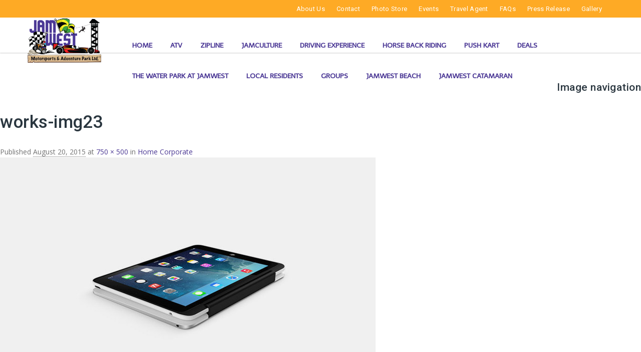

--- FILE ---
content_type: text/html; charset=UTF-8
request_url: https://www.jamwest.com/home-corporate/works-img23/
body_size: 17713
content:
<!DOCTYPE HTML>
<html lang="en-US"
	prefix="og: https://ogp.me/ns#" >
<head>
	<meta charset="UTF-8" />
	
			<meta name="viewport" content="width=device-width, initial-scale=1.0, maximum-scale=1.0, user-scalable=no"/>
		<meta name="apple-mobile-web-app-capable" content="yes" />
				<meta name="description" content="" />
		<meta name="keywords" content="" />
		<meta name="generator" content="king-theme" />
			<meta property="og:type" content="king:photo" />
		<meta property="og:url" content="https://www.jamwest.com/home-corporate/works-img23/" />
		<meta property="og:title" content="works-img23" />
		<meta property="og:description" content="" /><meta property="og:image" content="https://www.jamwest.com/wp-content/uploads/2015/07/works-img23.jpg" /><meta name="author" content="king-theme.com" /><meta name="contact" content="contact@king-theme.com" /><link rel="pingback" href="https://www.jamwest.com/xmlrpc.php" /><link rel="icon" href="https://www.jamwest.com/wp-content/uploads/2024/04/cropped-Jamwest-Logo-32x32.png" sizes="32x32" />
<link rel="icon" href="https://www.jamwest.com/wp-content/uploads/2024/04/cropped-Jamwest-Logo-192x192.png" sizes="192x192" />
<link rel="apple-touch-icon-precomposed" href="https://www.jamwest.com/wp-content/uploads/2024/04/cropped-Jamwest-Logo-180x180.png" />
<meta name="msapplication-TileImage" content="https://www.jamwest.com/wp-content/uploads/2024/04/cropped-Jamwest-Logo-270x270.png" />
<title>works-img23 | Jamwest Photo Store</title>
<script type="text/javascript">if(!document.getElementById('rs-plugin-settings-inline-css')){document.write("<style id='rs-plugin-settings-inline-css' type='text/css'></style>")}</script>
		<!-- All in One SEO 4.0.18 -->
		<meta property="og:site_name" content="Jamwest Photo Store | Motorsports &amp; Adventure Park Ltd" />
		<meta property="og:type" content="article" />
		<meta property="og:title" content="works-img23 | Jamwest Photo Store" />
		<meta property="article:published_time" content="2015-08-20T09:37:21Z" />
		<meta property="article:modified_time" content="2015-08-20T09:37:21Z" />
		<meta property="twitter:card" content="summary" />
		<meta property="twitter:domain" content="www.jamwest.com" />
		<meta property="twitter:title" content="works-img23 | Jamwest Photo Store" />
		<meta name="google" content="nositelinkssearchbox" />
		<script type="application/ld+json" class="aioseo-schema">
			{"@context":"https:\/\/schema.org","@graph":[{"@type":"WebSite","@id":"https:\/\/www.jamwest.com\/#website","url":"https:\/\/www.jamwest.com\/","name":"Jamwest Photo Store","description":"Motorsports & Adventure Park Ltd","publisher":{"@id":"https:\/\/www.jamwest.com\/#organization"}},{"@type":"Organization","@id":"https:\/\/www.jamwest.com\/#organization","name":"Jamwest Photo Store","url":"https:\/\/www.jamwest.com\/"},{"@type":"BreadcrumbList","@id":"https:\/\/www.jamwest.com\/home-corporate\/works-img23\/#breadcrumblist","itemListElement":[{"@type":"ListItem","@id":"https:\/\/www.jamwest.com\/#listItem","position":"1","item":{"@id":"https:\/\/www.jamwest.com\/#item","name":"Home","description":"Motorsports & Adventure Park Ltd","url":"https:\/\/www.jamwest.com\/"},"nextItem":"https:\/\/www.jamwest.com\/home-corporate\/works-img23\/#listItem"},{"@type":"ListItem","@id":"https:\/\/www.jamwest.com\/home-corporate\/works-img23\/#listItem","position":"2","item":{"@id":"https:\/\/www.jamwest.com\/home-corporate\/works-img23\/#item","name":"works-img23","url":"https:\/\/www.jamwest.com\/home-corporate\/works-img23\/"},"previousItem":"https:\/\/www.jamwest.com\/#listItem"}]},{"@type":"Person","@id":"https:\/\/www.jamwest.com\/author\/jamwest\/#author","url":"https:\/\/www.jamwest.com\/author\/jamwest\/","name":"jamwest","image":{"@type":"ImageObject","@id":"https:\/\/www.jamwest.com\/home-corporate\/works-img23\/#authorImage","url":"https:\/\/secure.gravatar.com\/avatar\/35072185a9755e8960767bdae60cd686?s=96&d=mm&r=g","width":"96","height":"96","caption":"jamwest"}},{"@type":"ItemPage","@id":"https:\/\/www.jamwest.com\/home-corporate\/works-img23\/#itempage","url":"https:\/\/www.jamwest.com\/home-corporate\/works-img23\/","name":"works-img23 | Jamwest Photo Store","inLanguage":"en-US","isPartOf":{"@id":"https:\/\/www.jamwest.com\/#website"},"breadcrumb":{"@id":"https:\/\/www.jamwest.com\/home-corporate\/works-img23\/#breadcrumblist"},"datePublished":"2015-08-20T09:37:21+00:00","dateModified":"2015-08-20T09:37:21+00:00"}]}
		</script>
		<!-- All in One SEO -->

<script type="text/javascript">                function apbct_attach_event_handler__backend(elem, event, callback) {                    if(typeof window.addEventListener === "function") elem.addEventListener(event, callback);                    else                                                elem.attachEvent(event, callback);                }                apbct_attach_event_handler__backend(window, 'DOMContentLoaded', function(){                    if (typeof apbctLocalStorage === "object") {                        apbctLocalStorage.set('ct_checkjs', '6ad1b76874221a8d20fe5743df0cc1875c4d73a94d755643ebce486418163a9b', true );                    } else {                        console.log('APBCT ERROR: apbctLocalStorage object is not loaded.');                    }                  });    </script>
<!-- This site is optimized with the Yoast SEO plugin v12.4 - https://yoast.com/wordpress/plugins/seo/ -->
<meta name="robots" content="max-snippet:-1, max-image-preview:large, max-video-preview:-1"/>
<link rel="canonical" href="https://www.jamwest.com/home-corporate/works-img23/" />
<meta property="og:locale" content="en_US" />
<meta property="og:type" content="article" />
<meta property="og:title" content="works-img23 - Jamwest Photo Store" />
<meta property="og:url" content="https://www.jamwest.com/home-corporate/works-img23/" />
<meta property="og:site_name" content="Jamwest Photo Store" />
<meta property="og:image" content="https://www.jamwest.com/wp-content/uploads/2015/07/works-img23.jpg" />
<meta property="og:image:secure_url" content="https://www.jamwest.com/wp-content/uploads/2015/07/works-img23.jpg" />
<meta property="og:image:width" content="750" />
<meta property="og:image:height" content="500" />
<meta name="twitter:card" content="summary" />
<meta name="twitter:title" content="works-img23 - Jamwest Photo Store" />
<meta name="twitter:image" content="https://www.jamwest.com/wp-content/uploads/2015/07/works-img23.jpg" />
<script type='application/ld+json' class='yoast-schema-graph yoast-schema-graph--main'>{"@context":"https://schema.org","@graph":[{"@type":"WebSite","@id":"https://www.jamwest.com/#website","url":"https://www.jamwest.com/","name":"Jamwest Photo Store","potentialAction":{"@type":"SearchAction","target":"https://www.jamwest.com/?s={search_term_string}","query-input":"required name=search_term_string"}},{"@type":"WebPage","@id":"https://www.jamwest.com/home-corporate/works-img23/#webpage","url":"https://www.jamwest.com/home-corporate/works-img23/","inLanguage":"en-US","name":"works-img23 - Jamwest Photo Store","isPartOf":{"@id":"https://www.jamwest.com/#website"},"datePublished":"2015-08-20T09:37:21+00:00","dateModified":"2015-08-20T09:37:21+00:00"}]}</script>
<!-- / Yoast SEO plugin. -->

<link rel='dns-prefetch' href='//fonts.googleapis.com' />
<link rel='dns-prefetch' href='//s.w.org' />
<link rel="alternate" type="application/rss+xml" title="Jamwest Photo Store &raquo; Feed" href="https://www.jamwest.com/feed/" />
<link rel="alternate" type="application/rss+xml" title="Jamwest Photo Store &raquo; Comments Feed" href="https://www.jamwest.com/comments/feed/" />
<!-- This site uses the Google Analytics by ExactMetrics plugin v6.5.0 - Using Analytics tracking - https://www.exactmetrics.com/ -->
<script type="text/javascript" data-cfasync="false">
    (window.gaDevIds=window.gaDevIds||[]).push("dNDMyYj");
	var em_version         = '6.5.0';
	var em_track_user      = true;
	var em_no_track_reason = '';
	
	var disableStr = 'ga-disable-UA-175995218-1';

	/* Function to detect opted out users */
	function __gaTrackerIsOptedOut() {
		return document.cookie.indexOf(disableStr + '=true') > -1;
	}

	/* Disable tracking if the opt-out cookie exists. */
	if ( __gaTrackerIsOptedOut() ) {
		window[disableStr] = true;
	}

	/* Opt-out function */
	function __gaTrackerOptout() {
	  document.cookie = disableStr + '=true; expires=Thu, 31 Dec 2099 23:59:59 UTC; path=/';
	  window[disableStr] = true;
	}

	if ( 'undefined' === typeof gaOptout ) {
		function gaOptout() {
			__gaTrackerOptout();
		}
	}
	
	if ( em_track_user ) {
		(function(i,s,o,g,r,a,m){i['GoogleAnalyticsObject']=r;i[r]=i[r]||function(){
			(i[r].q=i[r].q||[]).push(arguments)},i[r].l=1*new Date();a=s.createElement(o),
			m=s.getElementsByTagName(o)[0];a.async=1;a.src=g;m.parentNode.insertBefore(a,m)
		})(window,document,'script','//www.google-analytics.com/analytics.js','__gaTracker');

window.ga = __gaTracker;		__gaTracker('create', 'UA-175995218-1', 'auto');
		__gaTracker('set', 'forceSSL', true);
		__gaTracker('send','pageview');
		__gaTracker( function() { window.ga = __gaTracker; } );
	} else {
		console.log( "" );
		(function() {
			/* https://developers.google.com/analytics/devguides/collection/analyticsjs/ */
			var noopfn = function() {
				return null;
			};
			var noopnullfn = function() {
				return null;
			};
			var Tracker = function() {
				return null;
			};
			var p = Tracker.prototype;
			p.get = noopfn;
			p.set = noopfn;
			p.send = noopfn;
			var __gaTracker = function() {
				var len = arguments.length;
				if ( len === 0 ) {
					return;
				}
				var f = arguments[len-1];
				if ( typeof f !== 'object' || f === null || typeof f.hitCallback !== 'function' ) {
					console.log( 'Not running function __gaTracker(' + arguments[0] + " ....) because you are not being tracked. " + em_no_track_reason );
					return;
				}
				try {
					f.hitCallback();
				} catch (ex) {

				}
			};
			__gaTracker.create = function() {
				return new Tracker();
			};
			__gaTracker.getByName = noopnullfn;
			__gaTracker.getAll = function() {
				return [];
			};
			__gaTracker.remove = noopfn;
			window['__gaTracker'] = __gaTracker;
			window.ga = __gaTracker;		})();
		}
</script>
<!-- / Google Analytics by ExactMetrics -->
		<script type="text/javascript">
			window._wpemojiSettings = {"baseUrl":"https:\/\/s.w.org\/images\/core\/emoji\/12.0.0-1\/72x72\/","ext":".png","svgUrl":"https:\/\/s.w.org\/images\/core\/emoji\/12.0.0-1\/svg\/","svgExt":".svg","source":{"concatemoji":"https:\/\/www.jamwest.com\/wp-includes\/js\/wp-emoji-release.min.js?ver=5.2.21"}};
			!function(e,a,t){var n,r,o,i=a.createElement("canvas"),p=i.getContext&&i.getContext("2d");function s(e,t){var a=String.fromCharCode;p.clearRect(0,0,i.width,i.height),p.fillText(a.apply(this,e),0,0);e=i.toDataURL();return p.clearRect(0,0,i.width,i.height),p.fillText(a.apply(this,t),0,0),e===i.toDataURL()}function c(e){var t=a.createElement("script");t.src=e,t.defer=t.type="text/javascript",a.getElementsByTagName("head")[0].appendChild(t)}for(o=Array("flag","emoji"),t.supports={everything:!0,everythingExceptFlag:!0},r=0;r<o.length;r++)t.supports[o[r]]=function(e){if(!p||!p.fillText)return!1;switch(p.textBaseline="top",p.font="600 32px Arial",e){case"flag":return s([55356,56826,55356,56819],[55356,56826,8203,55356,56819])?!1:!s([55356,57332,56128,56423,56128,56418,56128,56421,56128,56430,56128,56423,56128,56447],[55356,57332,8203,56128,56423,8203,56128,56418,8203,56128,56421,8203,56128,56430,8203,56128,56423,8203,56128,56447]);case"emoji":return!s([55357,56424,55356,57342,8205,55358,56605,8205,55357,56424,55356,57340],[55357,56424,55356,57342,8203,55358,56605,8203,55357,56424,55356,57340])}return!1}(o[r]),t.supports.everything=t.supports.everything&&t.supports[o[r]],"flag"!==o[r]&&(t.supports.everythingExceptFlag=t.supports.everythingExceptFlag&&t.supports[o[r]]);t.supports.everythingExceptFlag=t.supports.everythingExceptFlag&&!t.supports.flag,t.DOMReady=!1,t.readyCallback=function(){t.DOMReady=!0},t.supports.everything||(n=function(){t.readyCallback()},a.addEventListener?(a.addEventListener("DOMContentLoaded",n,!1),e.addEventListener("load",n,!1)):(e.attachEvent("onload",n),a.attachEvent("onreadystatechange",function(){"complete"===a.readyState&&t.readyCallback()})),(n=t.source||{}).concatemoji?c(n.concatemoji):n.wpemoji&&n.twemoji&&(c(n.twemoji),c(n.wpemoji)))}(window,document,window._wpemojiSettings);
		</script>
		<style type="text/css">
img.wp-smiley,
img.emoji {
	display: inline !important;
	border: none !important;
	box-shadow: none !important;
	height: 1em !important;
	width: 1em !important;
	margin: 0 .07em !important;
	vertical-align: -0.1em !important;
	background: none !important;
	padding: 0 !important;
}
</style>
	<link rel='stylesheet' id='ccwrptfront-css'  href='https://www.jamwest.com/wp-content/plugins/ccwr-pricing-tables/css/ccwrpt-front.css?ver=1.5.1' type='text/css' media='all' />
<link rel='stylesheet' id='font-awesome-css'  href='https://www.jamwest.com/wp-content/plugins/ccwr-pricing-tables/font-awesome/css/font-awesome.min.css?ver=4.3.0' type='text/css' media='all' />
<link rel='stylesheet' id='googleFonts-css'  href='//fonts.googleapis.com/css?family=Roboto+Condensed%3A400%2C700%7CDroid+Sans%3A400%2C700&#038;ver=5.2.21' type='text/css' media='all' />
<link rel='stylesheet' id='pt-cv-public-style-css'  href='https://www.jamwest.com/wp-content/plugins/content-views-query-and-display-post-page/public/assets/css/cv.css?ver=4.0' type='text/css' media='all' />
<link rel='stylesheet' id='king-hosting-css'  href='https://www.jamwest.com/wp-content/themes/arkahost/assets/css/king-hosting.css?ver=5.1.1' type='text/css' media='all' />
<link rel='stylesheet' id='king-reset-css'  href='https://www.jamwest.com/wp-content/themes/arkahost/assets/css/reset.css?ver=5.1.1' type='text/css' media='all' />
<link rel='stylesheet' id='king-bootstrap-css'  href='https://www.jamwest.com/wp-content/themes/arkahost/assets/css/main_menu/bootstrap.min.css?ver=5.1.1' type='text/css' media='all' />
<link rel='stylesheet' id='king-stylesheet-css'  href='https://www.jamwest.com/wp-content/themes/arkahost-child/style.css?ver=5.1.1' type='text/css' media='all' />
<link rel='stylesheet' id='king-static-css'  href='https://www.jamwest.com/wp-content/themes/arkahost/assets/css/king.css?ver=5.1.1' type='text/css' media='all' />
<link rel='stylesheet' id='king-arkahost-css'  href='https://www.jamwest.com/wp-content/themes/arkahost/assets/css/arkahost.css?ver=5.1.1' type='text/css' media='all' />
<link rel='stylesheet' id='king-shortcodes-css'  href='https://www.jamwest.com/wp-content/themes/arkahost/assets/css/shortcodes.css?ver=5.1.1' type='text/css' media='all' />
<link rel='stylesheet' id='king-box-shortcodes-css'  href='https://www.jamwest.com/wp-content/themes/arkahost/assets/css/box-shortcodes.css?ver=5.1.1' type='text/css' media='all' />
<link rel='stylesheet' id='king-cubeportfolio-css'  href='https://www.jamwest.com/wp-content/themes/arkahost/assets/css/cube/cubeportfolio.min.css?ver=5.1.1' type='text/css' media='all' />
<link rel='stylesheet' id='king-owl-transitions-css'  href='https://www.jamwest.com/wp-content/themes/arkahost/assets/css/owl.transitions.css?ver=5.1.1' type='text/css' media='all' />
<link rel='stylesheet' id='king-owl-carousel-css'  href='https://www.jamwest.com/wp-content/themes/arkahost/assets/css/owl.carousel.css?ver=5.1.1' type='text/css' media='all' />
<link rel='stylesheet' id='king-loopslider-css'  href='https://www.jamwest.com/wp-content/themes/arkahost/assets/css/loopslider.css?ver=5.1.1' type='text/css' media='all' />
<link rel='stylesheet' id='king-tabacc-css'  href='https://www.jamwest.com/wp-content/themes/arkahost/assets/css/tabacc.css?ver=5.1.1' type='text/css' media='all' />
<link rel='stylesheet' id='king-detached-css'  href='https://www.jamwest.com/wp-content/themes/arkahost/assets/css/detached.css?ver=5.1.1' type='text/css' media='all' />
<link rel='stylesheet' id='king-revolution-css'  href='https://www.jamwest.com/wp-content/themes/arkahost/assets/css/reslider.css?ver=5.1.1' type='text/css' media='all' />
<link rel='stylesheet' id='king-google-fonts-css'  href='https://fonts.googleapis.com/css?family=Open+Sans%3A300%2C300italic%2C400%2C400italic%2C600%2C600italic%2C700%2C700italic%2C800%2C800italic%7CRaleway%3A400%2C100%2C200%2C300%2C500%2C600%2C700%2C800%2C900%7CRoboto%3A400%2C100%2C100italic%2C300%2C300italic%2C400italic%2C500%2C500italic%2C700%2C700italic%2C900%2C900italic%7CDancing+Script%3A400%2C700&#038;ver=5.2.21' type='text/css' media='all' />
<link rel='stylesheet' id='king-menu-css'  href='https://www.jamwest.com/wp-content/themes/arkahost/assets/css/main_menu/menu.css?ver=5.1.1' type='text/css' media='all' />
<link rel='stylesheet' id='wp-block-library-css'  href='https://www.jamwest.com/wp-includes/css/dist/block-library/style.min.css?ver=5.2.21' type='text/css' media='all' />
<link rel='stylesheet' id='ct_public_css-css'  href='https://www.jamwest.com/wp-content/plugins/cleantalk-spam-protect/css/cleantalk-public.min.css?ver=5.182.2' type='text/css' media='all' />
<link rel='stylesheet' id='contact-form-7-css'  href='https://www.jamwest.com/wp-content/plugins/contact-form-7/includes/css/styles.css?ver=5.1.5' type='text/css' media='all' />
<link rel='stylesheet' id='wpcdt-public-css-css'  href='https://www.jamwest.com/wp-content/plugins/countdown-timer-ultimate/assets/css/wpcdt-timecircles.css?ver=1.3' type='text/css' media='all' />
<link rel='stylesheet' id='bwg_fonts-css'  href='https://www.jamwest.com/wp-content/plugins/photo-gallery/css/bwg-fonts/fonts.css?ver=0.0.1' type='text/css' media='all' />
<link rel='stylesheet' id='sumoselect-css'  href='https://www.jamwest.com/wp-content/plugins/photo-gallery/css/sumoselect.min.css?ver=3.0.3' type='text/css' media='all' />
<link rel='stylesheet' id='mCustomScrollbar-css'  href='https://www.jamwest.com/wp-content/plugins/photo-gallery/css/jquery.mCustomScrollbar.min.css?ver=1.5.67' type='text/css' media='all' />
<link rel='stylesheet' id='bwg_googlefonts-css'  href='https://fonts.googleapis.com/css?family=Ubuntu&#038;subset=greek,latin,greek-ext,vietnamese,cyrillic-ext,latin-ext,cyrillic' type='text/css' media='all' />
<link rel='stylesheet' id='bwg_frontend-css'  href='https://www.jamwest.com/wp-content/plugins/photo-gallery/css/styles.min.css?ver=1.5.67' type='text/css' media='all' />
<link rel='stylesheet' id='SFSImainCss-css'  href='https://www.jamwest.com/wp-content/plugins/ultimate-social-media-icons/css/sfsi-style.css?ver=5.2.21' type='text/css' media='all' />
<link rel='stylesheet' id='exactmetrics-popular-posts-style-css'  href='https://www.jamwest.com/wp-content/plugins/google-analytics-dashboard-for-wp/assets/css/frontend.min.css?ver=6.5.0' type='text/css' media='all' />
<link rel='stylesheet' id='king-responsive-css'  href='https://www.jamwest.com/wp-content/themes/arkahost/assets/css/responsive.css?ver=5.1.1' type='text/css' media='all' />
<link rel='stylesheet' id='king-responsive-tabs-css'  href='https://www.jamwest.com/wp-content/themes/arkahost/assets/css/responsive-tabs.css?ver=5.1.1' type='text/css' media='all' />
<link rel='stylesheet' id='king-responsive-portfolio-css'  href='https://www.jamwest.com/wp-content/themes/arkahost/assets/css/responsive-portfolio.css?ver=5.1.1' type='text/css' media='all' />
<script type='text/javascript' src='https://www.jamwest.com/wp-includes/js/jquery/jquery.js?ver=1.12.4-wp'></script>
<script type='text/javascript' src='https://www.jamwest.com/wp-includes/js/jquery/jquery-migrate.min.js?ver=1.4.1'></script>
<script type='text/javascript'>
/* <![CDATA[ */
var ajax_user_object = {"ajaxurl":"https:\/\/www.jamwest.com\/wp-admin\/admin-ajax.php","redirecturl":"https:\/\/www.jamwest.com\/wp-admin\/profile.php","loadingmessage":"Sending user info, please wait..."};
/* ]]> */
</script>
<script type='text/javascript' src='https://www.jamwest.com/wp-content/themes/arkahost/assets/js/king.user.js?ver=5.2.21'></script>
<script type='text/javascript'>
/* <![CDATA[ */
var exactmetrics_frontend = {"js_events_tracking":"true","download_extensions":"zip,mp3,mpeg,pdf,docx,pptx,xlsx,rar","inbound_paths":"[{\"path\":\"\\\/go\\\/\",\"label\":\"affiliate\"},{\"path\":\"\\\/recommend\\\/\",\"label\":\"affiliate\"}]","home_url":"https:\/\/www.jamwest.com","hash_tracking":"false"};
/* ]]> */
</script>
<script type='text/javascript' src='https://www.jamwest.com/wp-content/plugins/google-analytics-dashboard-for-wp/assets/js/frontend.min.js?ver=6.5.0'></script>
<script type='text/javascript'>
/* <![CDATA[ */
var ctPublicFunctions = {"_ajax_nonce":"acb0a187fc","_rest_nonce":"c691111ca7","_ajax_url":"\/wp-admin\/admin-ajax.php","_rest_url":"https:\/\/www.jamwest.com\/wp-json\/","data__cookies_type":"native","data__ajax_type":"rest","text__wait_for_decoding":"Wait for decoding...","cookiePrefix":""};
var ctPublic = {"settings__forms__check_internal":"0","settings__forms__check_external":"0","blog_home":"https:\/\/www.jamwest.com\/","pixel__setting":"3","pixel__enabled":"1","pixel__url":"https:\/\/moderate9.cleantalk.org\/pixel\/af43fec45423654a8b56106e6cf29154.gif","data__email_check_before_post":"1","data__cookies_type":"native","data__visible_fields_required":"1"};
/* ]]> */
</script>
<script type='text/javascript' data-cfasync="false" data-pagespeed-no-defer src='https://www.jamwest.com/wp-content/plugins/cleantalk-spam-protect/js/apbct-public-bundle.min.js?ver=5.182.2'></script>
<script type='text/javascript' src='https://www.jamwest.com/wp-content/plugins/photo-gallery/js/jquery.sumoselect.min.js?ver=3.0.3'></script>
<script type='text/javascript' src='https://www.jamwest.com/wp-content/plugins/photo-gallery/js/jquery.mobile.min.js?ver=1.4.5'></script>
<script type='text/javascript' src='https://www.jamwest.com/wp-content/plugins/photo-gallery/js/jquery.mCustomScrollbar.concat.min.js?ver=1.5.67'></script>
<script type='text/javascript' src='https://www.jamwest.com/wp-content/plugins/photo-gallery/js/jquery.fullscreen-0.4.1.min.js?ver=0.4.1'></script>
<script type='text/javascript'>
/* <![CDATA[ */
var bwg_objectsL10n = {"bwg_field_required":"field is required.","bwg_mail_validation":"This is not a valid email address.","bwg_search_result":"There are no images matching your search.","bwg_select_tag":"Select Tag","bwg_order_by":"Order By","bwg_search":"Search","bwg_show_ecommerce":"Show Ecommerce","bwg_hide_ecommerce":"Hide Ecommerce","bwg_show_comments":"Show Comments","bwg_hide_comments":"Hide Comments","bwg_restore":"Restore","bwg_maximize":"Maximize","bwg_fullscreen":"Fullscreen","bwg_exit_fullscreen":"Exit Fullscreen","bwg_search_tag":"SEARCH...","bwg_tag_no_match":"No tags found","bwg_all_tags_selected":"All tags selected","bwg_tags_selected":"tags selected","play":"Play","pause":"Pause","is_pro":"","bwg_play":"Play","bwg_pause":"Pause","bwg_hide_info":"Hide info","bwg_show_info":"Show info","bwg_hide_rating":"Hide rating","bwg_show_rating":"Show rating","ok":"Ok","cancel":"Cancel","select_all":"Select all","lazy_load":"0","lazy_loader":"https:\/\/www.jamwest.com\/wp-content\/plugins\/photo-gallery\/images\/ajax_loader.png","front_ajax":"0"};
/* ]]> */
</script>
<script type='text/javascript' src='https://www.jamwest.com/wp-content/plugins/photo-gallery/js/scripts.min.js?ver=1.5.67'></script>
<link rel='https://api.w.org/' href='https://www.jamwest.com/wp-json/' />
<link rel="EditURI" type="application/rsd+xml" title="RSD" href="https://www.jamwest.com/xmlrpc.php?rsd" />
<link rel="wlwmanifest" type="application/wlwmanifest+xml" href="https://www.jamwest.com/wp-includes/wlwmanifest.xml" /> 
<meta name="generator" content="WordPress 5.2.21" />
<link rel='shortlink' href='https://www.jamwest.com/?p=1648' />
<link rel="alternate" type="application/json+oembed" href="https://www.jamwest.com/wp-json/oembed/1.0/embed?url=https%3A%2F%2Fwww.jamwest.com%2Fhome-corporate%2Fworks-img23%2F" />
<link rel="alternate" type="text/xml+oembed" href="https://www.jamwest.com/wp-json/oembed/1.0/embed?url=https%3A%2F%2Fwww.jamwest.com%2Fhome-corporate%2Fworks-img23%2F&#038;format=xml" />
<!-- Google Tag Manager -->
<script>(function(w,d,s,l,i){w[l]=w[l]||[];w[l].push({'gtm.start':
new Date().getTime(),event:'gtm.js'});var f=d.getElementsByTagName(s)[0],
j=d.createElement(s),dl=l!='dataLayer'?'&l='+l:'';j.async=true;j.src=
'https://www.googletagmanager.com/gtm.js?id='+i+dl;f.parentNode.insertBefore(j,f);
})(window,document,'script','dataLayer','GTM-W73DT73');</script>
<!-- End Google Tag Manager -->
<!-- Facebook Pixel Code -->
<script>
  !function(f,b,e,v,n,t,s)
  {if(f.fbq)return;n=f.fbq=function(){n.callMethod?
  n.callMethod.apply(n,arguments):n.queue.push(arguments)};
  if(!f._fbq)f._fbq=n;n.push=n;n.loaded=!0;n.version='2.0';
  n.queue=[];t=b.createElement(e);t.async=!0;
  t.src=v;s=b.getElementsByTagName(e)[0];
  s.parentNode.insertBefore(t,s)}(window, document,'script',
  'https://connect.facebook.net/en_US/fbevents.js');
  fbq('init', '166825917282259');
  fbq('track', 'PageView');
</script>
<noscript><img height="1" width="1" style="display:none"
  src="https://www.facebook.com/tr?id=166825917282259&ev=PageView&noscript=1"
/></noscript>
<!-- End Facebook Pixel Code -->

<meta name="viewport" content="width=device-width, initial-scale=1, maximum-scale=1"><meta name="follow.[base64]" content="EXxDpHgPsGfqDG4fGpSZ"/><script type="text/javascript">
		/* <![CDATA[ */
		var king_hosting_params = {"home_url":"https://www.jamwest.com", "ajax_url":"https://www.jamwest.com/wp-admin/admin-ajax.php", "hosting_js":"https://www.jamwest.com/wp-content/themes/arkahost/assets/js/king.hosting.js"};
		/* ]]> */
		</script><meta name="generator" content="Powered by Visual Composer - drag and drop page builder for WordPress."/>
<!--[if lte IE 9]><link rel="stylesheet" type="text/css" href="https://www.jamwest.com/wp-content/plugins/js_composer/assets/css/vc_lte_ie9.min.css" media="screen"><![endif]--><!--[if IE  8]><link rel="stylesheet" type="text/css" href="https://www.jamwest.com/wp-content/plugins/js_composer/assets/css/vc-ie8.min.css" media="screen"><![endif]--><link rel="icon" href="https://www.jamwest.com/wp-content/uploads/2024/04/cropped-Jamwest-Logo-32x32.png" sizes="32x32" />
<link rel="icon" href="https://www.jamwest.com/wp-content/uploads/2024/04/cropped-Jamwest-Logo-192x192.png" sizes="192x192" />
<link rel="apple-touch-icon-precomposed" href="https://www.jamwest.com/wp-content/uploads/2024/04/cropped-Jamwest-Logo-180x180.png" />
<meta name="msapplication-TileImage" content="https://www.jamwest.com/wp-content/uploads/2024/04/cropped-Jamwest-Logo-270x270.png" />
		<style type="text/css" id="wp-custom-css">
			/*
You can add your own CSS here.

Click the help icon above to learn more.
*/
.top_nav ul.tplinks {
padding-top:0px;
line-height:35px
}
header.header {
top:35px;
}
html body #logo img {
height:90px;
}
.menu_main{
width:85%;
}
.logo{
width:15%;
}
.clearfix .margin_bottom11 .resp_margin_bottom68{
margin-bottom:0px;
}
.rules-card h6 {
    display: table;
    width:50px;
    height: 50px;
    text-align: center;
    line-height: 50px;
    position: absolute;
    background:#4b3895;
    color: #ffffff;
    border-radius: 100px;
    top: -10px;
    left: -20px;
}
.rules-card 
{
margin: 20px !important;
    position:relative;
    -webkit-box-shadow:0 1px 4px rgba(0, 0, 0, 0.3), 0 0 40px rgba(0, 0, 0, 0.1) inset;
       -moz-box-shadow:0 1px 4px rgba(0, 0, 0, 0.3), 0 0 40px rgba(0, 0, 0, 0.1) inset;
            box-shadow:0 1px 4px rgba(0, 0, 0, 0.3), 0 0 40px rgba(0, 0, 0, 0.1) inset;
}
.rules-card :before, .rules-card :after
{
    content:"";
    position:absolute;
    z-index:-1;
    -webkit-box-shadow:0 0 20px rgba(0,0,0,0.8);
    -moz-box-shadow:0 0 20px rgba(0,0,0,0.8);
    box-shadow:0 0 20px rgba(0,0,0,0.8);
    top:0;
    bottom:0;
    left:10px;
    right:10px;
    -moz-border-radius:100px / 10px;
    border-radius:100px / 10px;
}
.rules-card :after
{
    right:10px;
    left:auto;
    -webkit-transform:skew(8deg) rotate(3deg);
       -moz-transform:skew(8deg) rotate(3deg);
        -ms-transform:skew(8deg) rotate(3deg);
         -o-transform:skew(8deg) rotate(3deg);
            transform:skew(8deg) rotate(3deg);
}
.rev_slider img {
 background: #fff;
}
.super-combo-deal {
    position: relative;
}
.super-combo-deal h1, .super-combo-deal h2 {
    color: #fff;
}
.super-combo-deal:before {
    content: "";
    display: block;
    width: 100%;
    height: 100%;
    position: absolute;
    background: rgba(000,000,000,0.7);
    top: 0;
    left: 0;
}
/*banner image size*/
.fullbanner {
    background-size: cover;
}
/*Tours Book here JS button*/
iframe {
    margin-left: -200px!important;
    width: 100%!important;
}
@media (max-width:600px){
iframe {
    margin-left: -200px!important;
}   
    .sfsi_2\.24.js-comp-ver-4\.12 #trekksoft-popup-popup {
    background-color: white!important;
    width: 90%!important;
}
}
/*Tours Book here JS button END*/
	/*Responsive Menu*/
@media (max-width:1000px){
    .sfsi_2\.24.js-comp-ver-4\.12 .menu-top-menu-container .tplinks {
    margin-top: 10px;
            text-align: center;
        margin-right: 0px!important;
}
.nav > li > a {
    color: white!important;
}
    .nav > li > a:hover {
    color: purple!important;
}
    header.header {
        margin-top: 50px!important;
    }
}
@media(max-width:800px){
.sfsi_2\.24.js-comp-ver-4\.12 .menu-top-menu-container .tplinks {
    margin-top: 10px;
            text-align: center;
        margin-right: 0px!important;
}
}
@media(max-width:700px){
.sfsi_2\.24.js-comp-ver-4\.12 .menu-top-menu-container .tplinks {
    margin-top: -20px;
            text-align: center;
        margin-right: 0px!important;
}
    .top_nav .tplinks li a {
    font-size: 16px!important;
}
        header.header {
        margin-top: 40px!important;
    }
}
@media(max-width:600px){
    .sfsi_2\.24.js-comp-ver-4\.12 .menu-top-menu-container .tplinks {
    margin-top: -25px;
        text-align: center;
        margin-right: 0px!important;
}
        header.header {
        margin-top: 30px!important;
    }
.top_nav .tplinks li a {
    font-size: 13px!important;
}
    )		
/*Responsive Menu End*/
/*Website overflow*/
	html {
    margin: 0;
    overflow-x: hidden;
}
		</style>
		<noscript><style type="text/css"> .wpb_animate_when_almost_visible { opacity: 1; }</style></noscript><script type="text/javascript">var site_uri = "https://www.jamwest.com";var SITE_URI = "https://www.jamwest.com";var theme_uri = "https://www.jamwest.com/wp-content/themes/arkahost";</script><style type="text/css">
@import url('https://fonts.googleapis.com/css?family=Telex');

/*** THEME OPTIONS ***/html body #logo img{max-height:110px}html body .navbar-brand img{max-height:110px}.top_nav{background-color:#FEAA25}.copyrights{background-color:#EF1F24}a{text-decoration:default}a:hover{text-decoration:default}#primary.site-content{background:url(https://www.jamwest.com/wp-content/uploads/2016/11/textureBG.jpg);background-repeat:no-repeat;background-attachment:fixed}.footer .secarea{background:#f3e6be url(https://www.jamwest.com/wp-content/uploads/2016/12/FooterBG2.png) no-repeat center bottom!important;width:100%!important;height:auto!important}.footer .secarea .address{color:#000!important}.footer .secarea .address b{color:#000!important}.footer .secarea h3.widget-title{color:#4B3895!important}.footer .foolist li a{color:#000!important}.DOPBSPCalendar-sidebar .dopbsp-module h4,.DOPBSPCalendar-outer-sidebar .dopbsp-module h4{color:#4b3893!important}.caldera-grid .btn-default:hover{background-color:#F7BE68!important;color:#fff!important;border-color:#F7BE68!important}.caldera-grid .btn-default{background-color:#4B3895!important;color:#fff!important}.btn-career{margin-top:10px!important}.tracks{padding-left:20px!important}body .navbar-default .navbar-nav>li>a{font-family:'Telex' !important;font-weight:bold !important}.dropdown.minicart-nav>a>span,.msp-preset-btn-160,.sectitile .line,.king-tabs.detached ul.king-tabs-nav li.ui-tabs-active a,.king-tabs.detached ul.king-tabs-nav a:hover,#king_cart .remove:hover,#searchform #searchsubmit,.woocommerce-product-search input[type="submit"],.header-style-2 ul.nav>li>a.active,.msp-preset-btn-161,.woocommerce span.onsale,.woocommerce-page span.onsale,.product .cart-loading,body .cforms_sty3 .button,ul.tabs li.active,html ul.tabs li.active a,html ul.tabs li.active a:hover{background-color:#4B3894}#king_cart>p.total .amount,.featured_section13 .cirbox i:hover,.featured_section22 .one_fourth_big .element-icon,.navbar-default .navbar-nav>.active>a,.navbar-default .navbar-nav>.active>a:focus,.navbar-default .navbar-nav>.active>a:hover,.navbar-default .navbar-nav>.current-menu-parent>a,.navbar-default .navbar-nav>li>a:focus,.navbar-default .navbar-nav>li>a:hover,.acc-trigger a,.acc-trigger a:hover,.king-wishlist-add-to-wishlist a i,.navbar-default .navbar-nav>.current-menu-parent>a,.single-product .summary .price ins span{color:#4B3894}.woocommerce-product-search .btn,.king-switch-layout .fa-th:hover:before,.king-switch-layout .fa-list:hover:before,.king-switch-layout .active .fa:before,.woocommerce span.price ins .amount,.woocommerce span.price .amount,.widget_shopping_cart ul.product_list_widget li .amount,.product-buttons .button.product_type_simple:hover,.product-buttons .button.product_type_variable:hover,.product-buttons .show_details_button:hover,.king-wishlist-add-to-wishlist a i,.summary a.compare i,.woocommerce .star-rating span::before,.woocommerce-tabs #commentform p.stars span a,.woocommerce-tabs #commentform p.stars span a:after:hover,.woocommerce .star-rating span::before,.woocommerce .star-rating::before,.comment-form .comment-form-rating p.stars a:hover:after,#cart-place .cart .cart-content a{color:#4B3894 !important}.woocommerce .widget_price_filter .ui-slider .ui-slider-range,.woocommerce-page .widget_price_filter .ui-slider .ui-slider-range,.order-dropdown ul li a:hover,.woocommerce-tabs ul.tabs li.active,.woocommerce-tabs ul.tabs li:hover,.woocommerce .product ul.tabs li.active a,.woocommerce .product ul.tabs li:hover a,.tags li a:hover,.tagcloud a:hover{background-color:#4B3894 !important}.king_magnifier_zoom_magnifier,.woocommerce-page a.zoom img:hover,.woocommerce-page .input-text:hover{border-color:#4B3894}.king_magnifier_lens{outline:1px solid #4B3894}.sitecolor{color:#4B3894}.header ul.nav>li>a.active,.header ul.nav>li.current-menu-parent>a{color:#4B3894}.header ul.nav>li>a:hover.active{color:#4B3894}.header ul.nav>li>a:hover{color:#4B3894}.header ul.nav .dropdown li a em{background:#4B3894}.header ul.nav .dropdown li a em.soon{background:#ccc}.site_wrapper ul.nav>li>a.active{color:#4B3894}.site_wrapper ul.nav>li>a:hover.active{color:#4B3894}.site_wrapper ul.nav>li>a:hover{color:#4B3894;transition:all 0.3s ease}.site_wrapper ul.nav .dropdown li:hover a.active{color:#4B3894}.site_wrapper .dropdown-menu>.active>a,.site_wrapper .dropdown-menu>.active>a:hover,.site_wrapper .dropdown-menu>.active>a:focus,.king-video-play-wrapper .play-button{color:#fff;background-color:#4B3894}.site_wrapper .mega-menu-contnew .section-box.last a:hover{color:#fff;background:#4B3894}.site_wrapper .mega-menu-contnew .section-box a.active,.site_wrapper .mega-menu-contnew .section-box a:hover,.site_wrapper .mega-menu-contnew .section-box a:hover strong,.site_wrapper .mega-menu-contnew .section-box a:hover span,.site_wrapper .mega-menu-contnew .section-box a:hover i{color:#4B3894}.site_wrapper .mega-menu-contnew .section-box a.active span,.site_wrapper .mega-menu-contnew .section-box a.active i,.site_wrapper .mega-menu-contnew .section-box a.active strong{color:#4B3894}.site_wrapper ul.nav .dropdown li a.active,.site_wrapper ul.nav .dropdown li a.active i{color:#4B3894}.master-slider .ms-layer.text2 em{color:#4B3894}.master-slider .ms-layer.text3 em{color:#4B3894}.master-slider .ms-layer.text4 em{color:#4B3894}.master-slider .ms-layer.sbut1:hover{color:#fff;background:#4B3894}.master-slider .ms-layer.sbut2{color:#fff;background:#4B3894}.master-slider .ms-layer.vline{background:#4B3894}.master-slider .ms-layer.sbox1{color:#fff;background:#4B3894}.master-slider .ms-layer.cirbox1.colored{color:#fff;background:#4B3894}.domain_search .serch_area .input_submit{background-color:#4B3894;color:#fff}.domain_search .serch_area .input_submit:hover{color:#4B3894}.host_plans .planbox.highlight .prices{background:#4B3894}.host_plans .planbox.highlight .prices:before{border-top:21px solid #4B3894}.host_plans .planbox.highlight .prices a{color:#4B3894;background:#fff}.host_plans .planbox .prices a:hover{color:#fff;background:#4B3894}.host_plans .planbox.highlight .prices a:hover{background:rgba(0,0,0,0.1);color:#fff}.feature_section3 .lstblogs .date{background:#4B3894}.site_wrapper .detached.tabs>ul>li.current span{background:#4B3894}.feature_section4 .center{background:#4B3894}body .button.one{color:#4B3894}body .button.one:hover{background:#4B3894}body .button.two,body .button.six{border:2px solid #4B3894;color:#4B3894}body .button.two:hover,body .button.six:hover{background:#4B3894;border:2px solid #4B3894}body .button.three{color:#4B3894}body .button.three:hover{color:#fff;background:#4B3894}body .button.three.dark:hover{color:#fff;background:#4B3894}body .button.four{border:1px solid #4B3894;color:#4B3894}body .button.four:hover{background:#4B3894;border:1px solid #4B3894}body .button.five{color:#4B3894}body .button.five:hover{background:#4B3894}.footer .ftop .left h1{color:#4B3894}.footer .ftop .right .input_submit:hover{color:#4B3894}.price_compare .prices strong{color:#4B3894}.price_compare .prices a:hover{color:#fff;background:#4B3894}.price_compare .rowsremain.center span{background:#4B3894}.price_compare .rowsremain.center .prices a:hover{color:#fff;background:#4B3894}body .feature_section8 i{color:#4B3894}.page_title1.sty7{background-color:#4B3894}.site_wrapper .feature_section11 .tabs>li.active{color:#4B3894}.logregform .feildcont .fbut{background:#4B3894}.feature_section17 .one_third a.but1{background:#4B3894}.cforms .button{background:#4B3894;border:1px solid #4B3894}.site_wrapper .tabs3 li a:hover{color:#4B3894}.site_wrapper .tabs3 li.active a{color:#4B3894}.site_wrapper .tabs2 li.active a{background-color:#4B3894}.site_wrapper .tabs.side li.active a{background-color:#4B3894}.site_wrapper .tabs li.active a:after{border-right-color:#4B3894}.site_wrapper ul.tabs li.active,html ul.tabs li.active a,.site_wrapper html ul.tabs li.active a:hover{border-top:1px solid #4B3894}.site_wrapper .tags li a:hover{background-color:#4B3894}.features_sec14{background:#4B3894}.pritable .pacdetails.three{box-shadow:0 -5px 0 #4B3894}.pritable .pacdetails.three .title strong{color:#4B3894}.pritable .pacdetails.three .bottom a{background:#4B3894}.pritable .pacdetails.three h6{background:#4B3894}.site_wrapper .st-accordion-four ul li.st-open>a{color:#4B3894}.site_wrapper .st-accordion-four ul li>a{color:#4B3894}.site_wrapper .st-accordion-four ul li>a:hover{color:#4B3894}.site_wrapper .st-accordion ul li>a:hover{color:#4B3894}.site_wrapper .cd-timeline-content h2{color:#4B3894;font-weight:normal;margin-bottom:0}.site_wrapper .no-touch .cd-timeline-content .cd-read-more:hover{background-color:#4B3894}.site_wrapper .cd-timeline-content .cd-date strong{background-color:#4B3894}.site_wrapper .cd-timeline-content .cd-date strong{background:#4B3894}.site_wrapper .cd-timeline-content .cd-date strong:after{border-right-color:#4B3894}.site_wrapper .cd-timeline-content .cd-date b{background-color:#4B3894}.site_wrapper .cd-timeline-content .cd-date b{background:#4B3894}.site_wrapper .cd-timeline-content .cd-date b:after{border-left-color:#4B3894}.features_sec38 h6{color:#4B3894}.flips2_back{background-color:#4B3894}.flips3_front.flipscont3 i{color:#4B3894}.flips3_back{background-color:#4B3894}.flips4_back h5 a:hover{color:#4B3894}body .but_small1{background-color:#4B3894}body .but_small1.gray:hover{background-color:#4B3894}body .but_small3{background-color:#4B3894}body .but_small2{background-color:#4B3894}body .but_small4{background-color:#4B3894}body .but_small5{color:#4B3894;border:2px solid #4B3894}body .but_small5.light:hover{color:#4B3894}body .but_small5.light2:hover{color:#4B3894}body .but_medium1{background-color:#4B3894}body .but_medium3{background-color:#4B3894}body .but_medium2{background-color:#4B3894}.but_medium4{background-color:#4B3894}.but_medium5{color:#4B3894;border:2px solid #4B3894}.but_large1{background-color:#4B3894}.but_large1.small{background-color:#4B3894}.but_large3{background-color:#4B3894}.but_large2{background-color:#4B3894}.but_large4{background-color:#4B3894}.but_large4.white{color:#4B3894}.but_large5{color:#4B3894;border:2px solid #4B3894}.but_full2 .butprogress{background:#4B3894}.stcode_title4 .line{background:#4B3894}.stcode_title5 .line{background:#4B3894}.stcode_title7 .line{background:#4B3894}.stcode_title12 h2{color:#4B3894}.button.transp2{background:#4B3894}.counters2 i{color:#4B3894}.counters3 .one_fourth.white i{color:#4B3894}.counters3 .one_fourth.one{color:#4B3894}.counters3 .one_fourth.one i{color:#4B3894}.counters3 .one_fourth.two{color:#4B3894}.counters3 .one_fourth.two i{color:#4B3894}.counters4{color:#4B3894}.features_sec62 .box .icon:hover{color:#4B3894}.pricingtable3 li.title.act{background-color:#4B3894}.pricingtable3 li.hecont.act strong{background-color:#4B3894}.pricingtable3 li.price.act h1{color:#4B3894}.hexagon:hover i{color:#4B3894}.sidebar_widget ul.arrows_list1 li a{color:#4B3894}.recent_posts_list li a:hover{color:#4B3894}.fati4{background-color:#4B3894}.fati5{color:#4B3894;border:1px solid #4B3894}.fati9{color:#4B3894;border:5px solid #4B3894}.fati19:hover{color:#4B3894}.big_text1 i{color:#4B3894}.error_pagenotfound em{color:#4B3894}.small_social_links li i{color:#4B3894}.site_wrapper .cbp-l-caption-buttonLeft,.site_wrapper .cbp-l-caption-buttonRight{background-color:#4B3894}.site_wrapper .cbp-l-filters-dropdownWrap{background:#4B3894}.site_wrapper .cbp-l-grid-masonry .cbp-caption-activeWrap.two:hover .cbp-l-caption-title,.site_wrapper .cbp-l-grid-masonry .cbp-caption-activeWrap.three:hover .cbp-l-caption-title{color:#4B3894}.blog_post h3 a{color:#4B3894}.blog_post a.date:hover{color:#4B3894}.sharepost li{background-color:#4B3894}.about_author a:hover{color:#4B3894}.alertymes2{background-color:#4B3894}.site_wrapper #bar{background:#4B3894}.pop-wrapper2.colored li a span{border:4px solid #4B3894;background:#4B3894}.pop-wrapper2.colored li a span:after{border-top:10px solid #4B3894}a{color:#4B3894}.color{color:#4B3894}.but_small3 span{background-color:{darkercolor}}.but_medium3 span{background-color:{darkercolor}}.but_large3 span{background-color:{darkercolor}}.pricing-tables-helight .title{background-color:{darkercolor};border-top:3px solid{darkercolor};border-bottom:1px solid{darkercolor}}.pricing-tables-helight .price{background-color:#4B3894}.pricing-tables-helight-two .title{background-color:{darkercolor};border-top:3px solid{darkercolor};border-bottom:1px solid{darkercolor}}.pricing-tables-helight-two .price{background-color:#4B3894}.pricing-tables-main .ordernow .colorchan{color:#fff;background-color:#4B3894}.pricingtable1 ul.active li.mostp{background-color:#4B3894}.pricingtable1 ul.active li.title h4{color:#4B3894}.pricingtable1 ul.active li.title h1{color:#4B3894}.pricingtable1 ul.active li.planbut a{background-color:#4B3894}.tp-caption.sbox1,.sbox1{background:#4B3894}body .text2 em,body .text3 em{color:#4B3894}body .cirbox1.colored,body .squarebox{background:#4B3894}body .sbut1:hover,body .tp-caption .sbut1:hover{background:#4B3894}body .feature_section1 i:hover{color:#4B3894}body .feature_section3 .lstblogs .date:hover,body .feature_section3_elm .lstblogs h4 a:hover{color:#4B3894}body .feature_section4 .center .button.three:hover{background:rgba(0,0,0,0.1)}body .feature_section6_elm .item strong{color:#4B3894}body .cirbox2{background:#4B3894}body .feature_section101 .sprice a{background:#4B3894}body .domain_search.sty2 .serch_area .input_submit{background:#4B3894}body .domain_search.sty2 .serch_area .input_submit:hover{color:#4B3894}body .feature_section102 .plan h2 strong{color:#4B3894}body .feature_section104 .box h1,body .feature_section107 h1 a{background:#4B3894}body .tp-caption.sbut10,body .sbut10{background:#4B3894}body .sbut10:hover,body .tp-caption.sbut10:hover{color:#4B3894!important}body .host_plans_sty3 .one_third .price h1{color:#4B3894}body .host_plans_sty3 .one_third a.but{background:#4B3894}body .feature_section18 a{background:#4B3894}body .features_sec40 .element-icon,body .price_compare .rowsremain.center .span{background:#4B3894}body .hexagon:hover h6{color:#4B3894}body .king-whmcs-wrapper .button.primary,body .king-whmcs-wrapper .btn-primary{background:#4B3894}body .king-whmcs-wrapper a{color:#4B3894}body .knavbar .knav>li>a:hover{color:#4B3894}body .king-whmcs-wrapper .btn-success{background:#4B3894}body .yamm-content .section-box.last a:hover{background:#4B3894}body .feature_section15_elm .one_fourth_less a:hover i{background:#4B3894}body .minicart-nav .cart-items{background:#4B3894}body .flips1_back{background:#4B3894}body .fati4{background:#4B3894}body #wp-calendar th{background:#4B3894}body .counters4{color:#4B3894}.pritable .pacdetails.highlight .title strong{color:#4B3894}body .pritable .pacdetails.highlight .bottom a,body .pritable .pacdetails.highlight h6{background:#4B3894}body .king-tabs-vertical .king-tabs-nav .ui-tabs-active a,body .tabs2 .king-tabs-nav .ui-tabs-active a{background:#4B3894}body .pritable .pacdetails.highlight{box-shadow:0 -5px 0 #4B3894}body .pricing-tables-helight{background:#4B3894}body .king-tabs-vertical .king-tabs-nav .ui-tabs-active a:after{border-right-color:#4B3894}body a.but_goback{background:#4B3894}body .cbp-l-grid-masonry-projects-title{color:#4B3894}body .cforms .button,body #content .wpb_text_column .cforms .button{background:#4B3894;border:1px solid rgba(0,0,0,0.1)}body .yamm-content .section-box a:hover,body .yamm-content .section-box a:hover strong,body .yamm-content .section-box a:hover span,body .yamm-content .section-box a:hover i{color:#4B3894}body .tp-caption.sbut10,body .sbut10{background:#4B3894!important}body #king_cart>p.total .amount{color:#4B3894}body .launch{color:#4B3894}body .top_header .right a.but.bridge_link{background:#4B3894}body .header.sty3 .menu_main{background:#4B3894}body .header.sty3 .minicart-nav .cart-items{background:#333}body .header.sty3 .navbar-default .navbar-nav>.current-menu-parent>a{color:rgba(0,0,0,0.5)}#whmcsorderfrm input[type="button"]:hover,#whmcsorderfrm input[type="reset"]:hover,#whmcsorderfrm input[type="submit"]:hover{background:#4B3894 none repeat scroll 0 0}body .top_header .right a.but{background:#4B3894}body .header.sty3 .navbar-default .navbar-nav>li>a:focus{color:#fff}/**WHMPRESS**/.whmpress button,.whmpress a.whmpress-btn,.whmpress a.buy-button,.whmpress a.www-button,.whmpress a.whois-button,.whmpress input[type="submit"]{background:#4B3894;border-color:#4B3894}.whmp_domain_search_ajax_results .whmp_found_result .whmp_search_ajax_buttons a{background:#4B3894}.whmpress_announcements .announcement-date{background:#4B3894}.whmpress_announcements a{color:#4B3894}</style></head>
<body class="attachment attachment-template-default attachmentid-1648 attachment-jpeg bg-cover wpb-js-composer js-comp-ver-4.12 vc_responsive">



<!-- Google Tag Manager (noscript) -->
<noscript><iframe src="https://www.googletagmanager.com/ns.html?id=GTM-W73DT73"
height="0" width="0" style="display:none;visibility:hidden"></iframe></noscript>
<!-- End Google Tag Manager (noscript) -->

	<div id="main" class="layout-wide  site_wrapper">
	<!--Header default-->
<div class="top_nav">
	<div class="container">
	    <div class="left">
		   							
	    </div><!-- end left -->
	    
	    <div class="right nologin">
	       
	    					    			<div class="menu-top-menu-container"><ul id="menu-top-menu" class="tplinks"><li id="menu-item-2305" class="menu-item menu-item-type-post_type menu-item-object-page"><a href="https://www.jamwest.com/about-us/">About Us</a></li><li id="menu-item-2227" class="menu-item menu-item-type-post_type menu-item-object-page"><a href="https://www.jamwest.com/contact/">Contact</a></li><li id="menu-item-2966" class="menu-item menu-item-type-custom menu-item-object-custom"><a href="https://www.jamwest.com/photo-page/">Photo Store</a></li><li id="menu-item-3144" class="menu-item menu-item-type-post_type menu-item-object-page"><a href="https://www.jamwest.com/events/">Events</a></li><li id="menu-item-3871" class="menu-item menu-item-type-post_type menu-item-object-page"><a href="https://www.jamwest.com/travel-agent/">Travel Agent</a></li><li id="menu-item-2378" class="menu-item menu-item-type-post_type menu-item-object-page"><a href="https://www.jamwest.com/faqs/">FAQs</a></li><li id="menu-item-2857" class="menu-item menu-item-type-post_type menu-item-object-page"><a href="https://www.jamwest.com/press-release/">Press Release</a></li><li id="menu-item-3901" class="menu-item menu-item-type-post_type menu-item-object-page"><a href="https://www.jamwest.com/photo-gallery/">Gallery</a></li></ul></div>	        <ul class="tplinks">
		        	        </ul>    
	    </div><!-- end right --> 
	</div>
</div>
<div class="clearfix"></div>
<header class="header">
	<div class="container">
	    <!-- Logo -->
	    <div class="logo">
		    <a href="https://www.jamwest.com/" id="logo">
	    		<img src="https://www.jamwest.com/wp-content/uploads/2016/11/jamwestlogo-original.png" alt="Motorsports &amp; Adventure Park Ltd" />
			</a>
	    </div>
		<!-- Navigation Menu -->
	    <div class="menu_main">
	      <div class="navbar yamm navbar-default">
	          <div class="navbar-header">
	            <div class="navbar-toggle .navbar-collapse .pull-right " data-toggle="collapse" data-target="#navbar-collapse-1"> 
	              <span>Menu</span>
	              <button type="button"> <i class="fa fa-bars"></i></button>
	            </div>
	          </div>
	          <div id="navbar-collapse-1" class="navbar-collapse collapse pull-right">
	            <nav><div class="menu-main-menu-container"><ul id="king-mainmenu" class="nav navbar-nav"><li id="menu-item-2093" class="menu-item menu-item-type-post_type menu-item-object-page menu-item-home dropdown menu-item-2093 yam-fwr"><a href="https://www.jamwest.com/">Home</a></li>
<li id="menu-item-2165" class="menu-item menu-item-type-post_type menu-item-object-page dropdown menu-item-2165 yam-fwr"><a href="https://www.jamwest.com/atv/">ATV</a></li>
<li id="menu-item-2213" class="menu-item menu-item-type-post_type menu-item-object-page dropdown menu-item-2213 yam-fwr"><a href="https://www.jamwest.com/zipline/">Zipline</a></li>
<li id="menu-item-2209" class="menu-item menu-item-type-post_type menu-item-object-page dropdown menu-item-2209 yam-fwr"><a href="https://www.jamwest.com/jamculture/">JamCulture</a></li>
<li id="menu-item-2506" class="menu-item menu-item-type-post_type menu-item-object-page menu-item-has-children dropdown menu-item-2506 yam-fwr"><a href="https://www.jamwest.com/driving-experience-2/">Driving Experience</a>
<ul class="dropdown-menu three">
	<li id="menu-item-4052" class="menu-item menu-item-type-post_type menu-item-object-page"><a href="https://www.jamwest.com/ride-a-long/">Ride A Long</a></li>
</ul>
</li>
<li id="menu-item-2367" class="menu-item menu-item-type-post_type menu-item-object-page dropdown menu-item-2367 yam-fwr"><a href="https://www.jamwest.com/horse-back-riding/">Horse Back Riding</a></li>
<li id="menu-item-4565" class="menu-item menu-item-type-post_type menu-item-object-page dropdown menu-item-4565 yam-fwr"><a href="https://www.jamwest.com/push-kart-3/">Push Kart</a></li>
<li id="menu-item-3370" class="menu-item menu-item-type-post_type menu-item-object-page dropdown menu-item-3370 yam-fwr"><a href="https://www.jamwest.com/deals/">Deals</a></li>
<li id="menu-item-4682" class="menu-item menu-item-type-post_type menu-item-object-page dropdown menu-item-4682 yam-fwr"><a href="https://www.jamwest.com/waterpark/">The WATER PARK at Jamwest</a></li>
<li id="menu-item-3827" class="menu-item menu-item-type-post_type menu-item-object-page menu-item-has-children dropdown menu-item-3827 yam-fwr"><a href="https://www.jamwest.com/local/">Local Residents</a>
<ul class="dropdown-menu three">
	<li id="menu-item-4626" class="menu-item menu-item-type-post_type menu-item-object-page"><a href="https://www.jamwest.com/local/">Local Residents Rate</a></li>
	<li id="menu-item-4859" class="menu-item menu-item-type-post_type menu-item-object-page"><a href="https://www.jamwest.com/waterpark/">The WATER PARK at Jamwest</a></li>
	<li id="menu-item-5002" class="menu-item menu-item-type-post_type menu-item-object-page"><a href="https://www.jamwest.com/local/bigger-flexx-jamaican-id-required-2/">BIGGER FLEXX – JAMAICAN ID REQUIRED</a></li>
	<li id="menu-item-5003" class="menu-item menu-item-type-post_type menu-item-object-page"><a href="https://www.jamwest.com/local/big-flexx-jamaican-id-required/">BIG Flexx – JAMAICAN ID REQUIRED</a></li>
	<li id="menu-item-5004" class="menu-item menu-item-type-post_type menu-item-object-page"><a href="https://www.jamwest.com/local/likkle-flexx/">Likkle Flexx – JAMAICAN ID REQUIRED</a></li>
</ul>
</li>
<li id="menu-item-2577" class="menu-item menu-item-type-post_type menu-item-object-page menu-item-has-children dropdown menu-item-2577 yam-fwr"><a href="https://www.jamwest.com/groups/">Groups</a>
<ul class="dropdown-menu three">
	<li id="menu-item-2388" class="menu-item menu-item-type-post_type menu-item-object-page"><a href="https://www.jamwest.com/schools-youth/">Schools &#038; Youth</a></li>
	<li id="menu-item-2400" class="menu-item menu-item-type-post_type menu-item-object-page"><a href="https://www.jamwest.com/corporate-team-building/">Corporate</a></li>
	<li id="menu-item-2407" class="menu-item menu-item-type-post_type menu-item-object-page"><a href="https://www.jamwest.com/large-groups/">Large Groups</a></li>
	<li id="menu-item-2396" class="menu-item menu-item-type-post_type menu-item-object-page"><a href="https://www.jamwest.com/small-groups/">Small Groups</a></li>
</ul>
</li>
<li id="menu-item-4805" class="menu-item menu-item-type-post_type menu-item-object-page dropdown menu-item-4805 yam-fwr"><a href="https://www.jamwest.com/jamwestbeach/">Jamwest Beach</a></li>
<li id="menu-item-4932" class="menu-item menu-item-type-post_type menu-item-object-page dropdown menu-item-4932 yam-fwr"><a href="https://www.jamwest.com/jamwestbeach/jamwest-catamaran/">Jamwest  Catamaran</a></li>
</ul></div></nav>
	          </div>
	      </div>
	    </div>
	<!-- end Navigation Menu -->
	</div>    
</header>
<div class="clearfix margin_bottom11 resp_margin_bottom68"></div>	

		<div id="primary" class="image-attachment">
			<div id="content" role="main">

			
				<nav id="nav-single">
					<h3 class="assistive-text">Image navigation</h3>
					<span class="nav-previous"><a href='https://www.jamwest.com/home-corporate/works-img22/'>&larr; Previous</a></span>
					<span class="nav-next"><a href='https://www.jamwest.com/home-corporate/video-bg/'>Next &rarr;</a></span>
				</nav><!-- #nav-single -->

					<article id="post-1648" class="post-1648 attachment type-attachment status-inherit hentry">
						<header class="entry-header">
							<h1 class="entry-title">works-img23</h1>

							<div class="entry-meta">
								<span>Published </span> <span><abbr>August 20, 2015</abbr></span> at <a>750 &times; 500</a> in <a>Home Corporate</a>															</div><!-- .entry-meta -->

						</header><!-- .entry-header -->

						<div class="entry-content">

							<div class="entry-attachment">
								<div class="attachment">
									<a href="https://www.jamwest.com/home-corporate/video-bg/" title="works-img23" rel="attachment"><img width="750" height="500" src="https://www.jamwest.com/wp-content/uploads/2015/07/works-img23.jpg" class="attachment-848x1024 size-848x1024" alt="" srcset="https://www.jamwest.com/wp-content/uploads/2015/07/works-img23.jpg 750w, https://www.jamwest.com/wp-content/uploads/2015/07/works-img23-300x200.jpg 300w" sizes="(max-width: 750px) 100vw, 750px" /></a>

																	</div><!-- .attachment -->

							</div><!-- .entry-attachment -->

							<div class="entry-description">
																							</div><!-- .entry-description -->

						</div><!-- .entry-content -->

					</article><!-- #post-1648 -->

						<div id="comments">
	
	
	
	
</div><!-- #comments -->

				
			</div><!-- #content -->
		</div><!-- #primary -->

<!--Footer Default-->
<footer>
	<div class="footer">
		<div class="secarea sty2">
		    <div class="container">
			    
			    <div class="one_fourth alileft animated eff-fadeInUp delay-100ms">
											<div id="footer_column-4" class="widget-area">
							<aside id="media_image-9" class="widget widget_media_image"><a href="https://www.jamwest.com/wp-content/uploads/2021/07/7EA518FED44B4E1284EBCBBA4FF02AFE5.png" target="_blank" rel="noopener noreferrer"><img width="1111" height="626" src="https://www.jamwest.com/wp-content/uploads/2021/07/7EA518FED44B4E1284EBCBBA4FF02AFE5.png" class="image wp-image-4640  attachment-full size-full" alt="" style="max-width: 100%; height: auto;" srcset="https://www.jamwest.com/wp-content/uploads/2021/07/7EA518FED44B4E1284EBCBBA4FF02AFE5.png 1111w, https://www.jamwest.com/wp-content/uploads/2021/07/7EA518FED44B4E1284EBCBBA4FF02AFE5-300x169.png 300w, https://www.jamwest.com/wp-content/uploads/2021/07/7EA518FED44B4E1284EBCBBA4FF02AFE5-768x433.png 768w, https://www.jamwest.com/wp-content/uploads/2021/07/7EA518FED44B4E1284EBCBBA4FF02AFE5-1024x577.png 1024w" sizes="(max-width: 1111px) 100vw, 1111px" /></a></aside><aside id="media_image-3" class="widget widget_media_image"><img width="300" height="148" src="https://www.jamwest.com/wp-content/uploads/2022/08/payment-logo-300x148.png" class="image wp-image-4708  attachment-medium size-medium" alt="" style="max-width: 100%; height: auto;" srcset="https://www.jamwest.com/wp-content/uploads/2022/08/payment-logo-300x148.png 300w, https://www.jamwest.com/wp-content/uploads/2022/08/payment-logo.png 380w" sizes="(max-width: 300px) 100vw, 300px" /></aside>						</div><!-- #secondary -->
							        </div>
		        
		        <div class="one_fourth animated eff-fadeInUp delay-200ms">
		            						<div id="footer_column-1" class="widget-area">
							<aside id="media_image-10" class="widget widget_media_image"><img width="260" height="200" src="https://www.jamwest.com/wp-content/uploads/2016/12/JHTA-Logo.png" class="image wp-image-2441  attachment-full size-full" alt="" style="max-width: 100%; height: auto;" /></aside>						</div>
							        </div>
		
		        <div class="one_fourth animated eff-fadeInUp delay-300ms">
		            						<div id="footer_column-2" class="widget-area">
							<aside id="media_image-12" class="widget widget_media_image"><img width="200" height="78" src="https://www.jamwest.com/wp-content/uploads/2016/12/luxury_travel_guide.png" class="image wp-image-2442 sizing attachment-full size-full" alt="" style="max-width: 100%; height: auto;" /></aside><aside id="execphp-64" class="widget widget_execphp"><h3 class="widget-title"><span></span></h3>			
			<div class="execphpwidget">
				<style>
/*Footer image third coloum*/
	.sizing {
    margin-top: 60px!important;
    width: 500px!important;
}
@media(max-width:800px){
    .sizing {
    margin-top: 40px!important;
}
}
</style>			</div>
		</aside>						</div>
							       </div>
		
		        <div class="one_fourth last animated eff-fadeInUp delay-400ms">
		        							<div id="footer_column-3" class="widget-area">
							<aside id="media_image-7" class="widget widget_media_image"><img width="1024" height="769" src="https://www.jamwest.com/wp-content/uploads/2019/11/Trip-Advisor-certificate-of-excellence-2017.png" class="image wp-image-4433  attachment-full size-full" alt="" style="max-width: 100%; height: auto;" srcset="https://www.jamwest.com/wp-content/uploads/2019/11/Trip-Advisor-certificate-of-excellence-2017.png 1024w, https://www.jamwest.com/wp-content/uploads/2019/11/Trip-Advisor-certificate-of-excellence-2017-300x225.png 300w, https://www.jamwest.com/wp-content/uploads/2019/11/Trip-Advisor-certificate-of-excellence-2017-768x577.png 768w" sizes="(max-width: 1024px) 100vw, 1024px" /></aside>						</div>
					    
		        </div>
		        
		    </div><!--end class container-->
		</div><!--end class secarea-->
		
		<div class="clearfix"></div>
		
		<div class="copyrights">
			<div class="container">
			
				<div class="one_half">
					<span style="color:#fff;">Copyright © 2016 Jam West - All rights reserved. | Designed By: Blitz Web Design Jamaica</span>				</div>
			    <div class="one_half last aliright">
				    				    <a href="https://www.jamwest.com/terms-and-privacy/">
					    Terms of Service					</a>
				    |
				    				    				    <a href="https://www.jamwest.com/terms-and-privacy/">
					    Privacy Policy					</a>
														    |
				    <a href="#">
					    Site Map					</a>
				    				</div>
			
			</div>
		</div>
		
	</div><!--end class footer-->
</footer>	</div><!-- #main -->
	<!-- Google Tag Manager (noscript) -->
<noscript><iframe src="https://www.googletagmanager.com/ns.html?id=GTM-W73DT73"
height="0" width="0" style="display:none;visibility:hidden"></iframe></noscript>
<!-- End Google Tag Manager (noscript) -->
<!-- Facebook Pixel Code -->
<script>
  !function(f,b,e,v,n,t,s)
  {if(f.fbq)return;n=f.fbq=function(){n.callMethod?
  n.callMethod.apply(n,arguments):n.queue.push(arguments)};
  if(!f._fbq)f._fbq=n;n.push=n;n.loaded=!0;n.version='2.0';
  n.queue=[];t=b.createElement(e);t.async=!0;
  t.src=v;s=b.getElementsByTagName(e)[0];
  s.parentNode.insertBefore(t,s)}(window, document,'script',
  'https://connect.facebook.net/en_US/fbevents.js');
  fbq('init', '166825917282259');
  fbq('track', 'PageView');
</script>
<noscript><img height="1" width="1" style="display:none"
  src="https://www.facebook.com/tr?id=166825917282259&ev=PageView&noscript=1"
/></noscript>
<!-- End Facebook Pixel Code -->
<link rel="stylesheet" href="https://cdnjs.cloudflare.com/ajax/libs/font-awesome/4.7.0/css/font-awesome.min.css" />

<!--Start of Tawk.to Script (0.3.3)-->
<script type="text/javascript">
var Tawk_API=Tawk_API||{};
var Tawk_LoadStart=new Date();
(function(){
var s1=document.createElement("script"),s0=document.getElementsByTagName("script")[0];
s1.async=true;
s1.src='https://embed.tawk.to/58dd1103f7bbaa72709c3469/default';
s1.charset='UTF-8';
s1.setAttribute('crossorigin','*');
s0.parentNode.insertBefore(s1,s0);
})();
</script>
<!--End of Tawk.to Script (0.3.3)-->			<!--facebook like and share js -->
			<div id="fb-root"></div>
			<script>
				(function(d, s, id) {
					var js, fjs = d.getElementsByTagName(s)[0];
					if (d.getElementById(id)) return;
					js = d.createElement(s);
					js.id = id;
					js.src = "//connect.facebook.net/en_US/sdk.js#xfbml=1&version=v2.5";
					fjs.parentNode.insertBefore(js, fjs);
				}(document, 'script', 'facebook-jssdk'));
			</script>
		<script>
window.addEventListener('sfsi_functions_loaded', function() {
    if (typeof sfsi_responsive_toggle == 'function') {
        sfsi_responsive_toggle(0);
        // console.log('sfsi_responsive_toggle');

    }
})
</script>
    <script>
        window.addEventListener('sfsi_functions_loaded', function() {
            if (typeof sfsi_plugin_version == 'function') {
                sfsi_plugin_version(2.63);
            }
        });

        function sfsi_processfurther(ref) {
            var feed_id = '[base64]';
            var feedtype = 8;
            var email = jQuery(ref).find('input[name="email"]').val();
            var filter = /^([a-zA-Z0-9_\.\-])+\@(([a-zA-Z0-9\-])+\.)+([a-zA-Z0-9]{2,4})+$/;
            if ((email != "Enter your email") && (filter.test(email))) {
                if (feedtype == "8") {
                    var url = "https://api.follow.it/subscription-form/" + feed_id + "/" + feedtype;
                    window.open(url, "popupwindow", "scrollbars=yes,width=1080,height=760");
                    return true;
                }
            } else {
                alert("Please enter email address");
                jQuery(ref).find('input[name="email"]').focus();
                return false;
            }
        }
    </script>
    <style type="text/css" aria-selected="true">
        .sfsi_subscribe_Popinner {
            width: 100% !important;

            height: auto !important;

            border: 1px solid #b5b5b5 !important;

            padding: 18px 0px !important;

            background-color: #ffffff !important;

        }

        .sfsi_subscribe_Popinner form {

            margin: 0 20px !important;

        }

        .sfsi_subscribe_Popinner h5 {

            font-family: Helvetica,Arial,sans-serif !important;

            font-weight: bold !important;

            color: #000000 !important;

            font-size: 16px !important;

            text-align: center !important;

            margin: 0 0 10px !important;

            padding: 0 !important;

        }

        .sfsi_subscription_form_field {

            margin: 5px 0 !important;

            width: 100% !important;

            display: inline-flex;

            display: -webkit-inline-flex;

        }

        .sfsi_subscription_form_field input {

            width: 100% !important;

            padding: 10px 0px !important;

        }

        .sfsi_subscribe_Popinner input[type=email] {

            font-family: Helvetica,Arial,sans-serif !important;

            font-style: normal !important;

            color: #000000 !important;

            font-size: 14px !important;

            text-align: center !important;

        }

        .sfsi_subscribe_Popinner input[type=email]::-webkit-input-placeholder {

            font-family: Helvetica,Arial,sans-serif !important;

            font-style: normal !important;

            color: #000000 !important;

            font-size: 14px !important;

            text-align: center !important;

        }

        .sfsi_subscribe_Popinner input[type=email]:-moz-placeholder {
            /* Firefox 18- */

            font-family: Helvetica,Arial,sans-serif !important;

            font-style: normal !important;

            color: #000000 !important;

            font-size: 14px !important;

            text-align: center !important;

        }

        .sfsi_subscribe_Popinner input[type=email]::-moz-placeholder {
            /* Firefox 19+ */

            font-family: Helvetica,Arial,sans-serif !important;

            font-style: normal !important;

            color: #000000 !important;

            font-size: 14px !important;

            text-align: center !important;

        }

        .sfsi_subscribe_Popinner input[type=email]:-ms-input-placeholder {

            font-family: Helvetica,Arial,sans-serif !important;

            font-style: normal !important;

            color: #000000 !important;

            font-size: 14px !important;

            text-align: center !important;

        }

        .sfsi_subscribe_Popinner input[type=submit] {

            font-family: Helvetica,Arial,sans-serif !important;

            font-weight: bold !important;

            color: #000000 !important;

            font-size: 16px !important;

            text-align: center !important;

            background-color: #dedede !important;

        }

        .sfsi_shortcode_container {
            float: left;
        }

        .sfsi_shortcode_container .norm_row .sfsi_wDiv {
            position: relative !important;
        }

        .sfsi_shortcode_container .sfsi_holders {
            display: none;
        }

            </style>

<a href="#" class="scrollup" id="scrollup" style="display: none;">Scroll</a>
<script type="text/javascript">
	jQuery(document).ready(function($) {
		var king_sticky	= true;
		$(window).scroll(function () {

			if ($(window).scrollTop() > 48 ) {
				$("#scrollup").show();
				if(king_sticky)
					document.mainMenu.addClass("compact");
			} else {
				$("#scrollup").hide();
				if(king_sticky)
					document.mainMenu.removeClass("compact");
			}
		});
	});
	</script><script type='text/javascript' src='https://www.jamwest.com/wp-content/themes/arkahost/assets/js/king.hosting.js?ver=5.1.1'></script>
<script type='text/javascript' src='https://www.jamwest.com/wp-content/themes/arkahost/assets/js/owl.carousel.js?ver=5.1.1'></script>
<script type='text/javascript' src='https://www.jamwest.com/wp-content/themes/arkahost/assets/js/modal.js?ver=5.1.1'></script>
<script type='text/javascript' src='https://www.jamwest.com/wp-content/themes/arkahost/assets/js/custom.js?ver=5.1.1'></script>
<script type='text/javascript' src='https://www.jamwest.com/wp-content/themes/arkahost/assets/js/king.user.js?ver=5.1.1'></script>
<script type='text/javascript' src='https://www.jamwest.com/wp-content/themes/arkahost/assets/js/viewportchecker.js?ver=5.1.1'></script>
<script type='text/javascript' src='https://www.jamwest.com/wp-content/themes/arkahost/assets/js/cube/jquery.cubeportfolio.min.js?ver=5.1.1'></script>
<script type='text/javascript' src='https://www.jamwest.com/wp-content/themes/arkahost/assets/js/cube/main.js?ver=5.1.1'></script>
<script type='text/javascript' src='https://www.jamwest.com/wp-content/themes/arkahost/assets/js/universal/custom.js?ver=5.1.1'></script>
<script type='text/javascript' src='https://www.jamwest.com/wp-includes/js/comment-reply.min.js?ver=5.2.21'></script>
<script type='text/javascript'>
/* <![CDATA[ */
var wpcf7 = {"apiSettings":{"root":"https:\/\/www.jamwest.com\/wp-json\/contact-form-7\/v1","namespace":"contact-form-7\/v1"},"cached":"1"};
/* ]]> */
</script>
<script type='text/javascript' src='https://www.jamwest.com/wp-content/plugins/contact-form-7/includes/js/scripts.js?ver=5.1.5'></script>
<script type='text/javascript'>
/* <![CDATA[ */
var PT_CV_PUBLIC = {"_prefix":"pt-cv-","page_to_show":"5","_nonce":"0a1845c9ba","is_admin":"","is_mobile":"","ajaxurl":"https:\/\/www.jamwest.com\/wp-admin\/admin-ajax.php","lang":"","loading_image_src":"data:image\/gif;base64,R0lGODlhDwAPALMPAMrKygwMDJOTkz09PZWVla+vr3p6euTk5M7OzuXl5TMzMwAAAJmZmWZmZszMzP\/\/\/yH\/[base64]\/wyVlamTi3nSdgwFNdhEJgTJoNyoB9ISYoQmdjiZPcj7EYCAeCF1gEDo4Dz2eIAAAh+QQFCgAPACwCAAAADQANAAAEM\/DJBxiYeLKdX3IJZT1FU0iIg2RNKx3OkZVnZ98ToRD4MyiDnkAh6BkNC0MvsAj0kMpHBAAh+QQFCgAPACwGAAAACQAPAAAEMDC59KpFDll73HkAA2wVY5KgiK5b0RRoI6MuzG6EQqCDMlSGheEhUAgqgUUAFRySIgAh+QQFCgAPACwCAAIADQANAAAEM\/DJKZNLND\/[base64]"};
var PT_CV_PAGINATION = {"first":"\u00ab","prev":"\u2039","next":"\u203a","last":"\u00bb","goto_first":"Go to first page","goto_prev":"Go to previous page","goto_next":"Go to next page","goto_last":"Go to last page","current_page":"Current page is","goto_page":"Go to page"};
/* ]]> */
</script>
<script type='text/javascript' src='https://www.jamwest.com/wp-content/plugins/content-views-query-and-display-post-page/public/assets/js/cv.js?ver=4.0'></script>
<script type='text/javascript' src='https://www.jamwest.com/wp-includes/js/jquery/ui/core.min.js?ver=1.11.4'></script>
<script type='text/javascript' src='https://www.jamwest.com/wp-content/plugins/ultimate-social-media-icons/js/shuffle/modernizr.custom.min.js?ver=5.2.21'></script>
<script type='text/javascript' src='https://www.jamwest.com/wp-content/plugins/ultimate-social-media-icons/js/shuffle/jquery.shuffle.min.js?ver=5.2.21'></script>
<script type='text/javascript' src='https://www.jamwest.com/wp-content/plugins/ultimate-social-media-icons/js/shuffle/random-shuffle-min.js?ver=5.2.21'></script>
<script type='text/javascript'>
/* <![CDATA[ */
var sfsi_icon_ajax_object = {"ajax_url":"https:\/\/www.jamwest.com\/wp-admin\/admin-ajax.php"};
var sfsi_icon_ajax_object = {"ajax_url":"https:\/\/www.jamwest.com\/wp-admin\/admin-ajax.php","plugin_url":"https:\/\/www.jamwest.com\/wp-content\/plugins\/ultimate-social-media-icons\/"};
/* ]]> */
</script>
<script type='text/javascript' src='https://www.jamwest.com/wp-content/plugins/ultimate-social-media-icons/js/custom.js?ver=5.2.21'></script>
<script type='text/javascript' src='https://www.jamwest.com/wp-includes/js/wp-embed.min.js?ver=5.2.21'></script>
<script type='text/javascript' src='https://www.jamwest.com/wp-content/themes/arkahost/core/shortcodes/assets/js/shortcode.js?ver=5.1.1'></script>
</body>
</html>
<!-- Page supported by LiteSpeed Cache 5.2 on 2025-11-13 11:44:38 -->

--- FILE ---
content_type: text/css
request_url: https://www.jamwest.com/wp-content/plugins/ccwr-pricing-tables/css/ccwrpt-front.css?ver=1.5.1
body_size: 3634
content:
/*!
 *  CCWR Pricing Table 1.5.1 by @realwebcare - http://www.realwebcare.com
 *  License - http://www.realwebcare.com/licenses.php (Font: Apache License 2.0, CSS: Standard License)
 */*{outline:none}
.ccwrpt_container{max-width:1100px;margin:0 auto}
.ccwrpt_container:before, .ccwrpt_container:after {display: table;line-height: 0;content: "";overflow:visible}
.ccwrpt_container:after {clear: both}
.ccwrpt_content {width:100%;font-weight:normal;color:#333;line-height:normal !important;margin: 30px auto}
.ccwrpt_content h2.caption {width: 95%;font-size: 36px;font-weight: 700;text-align: left}

.ccwrpt_content .toggle {width: 100%;text-align: center}
.ccwrpt_content .toggle-slide {width: 360px;margin: 0 10px;border-radius: 9999px;box-shadow: 0 0 0 1px #CFCFCF;overflow: hidden;cursor: pointer;text-align: center;display: inline-block}
.ccwrpt_content .toggle-slide .toggle-blob, .ccwrpt_content .toggle-slide .toggle-two, .ccwrpt_content .toggle-slide .toggle-one {float: left}
.ccwrpt_content .toggle-two, .ccwrpt_content .toggle-one {width: 50%;font-size: 14px;font-weight: 600;height: 40px;line-height: 40px}
.ccwrpt_content .toggle-two, .ccwrpt_content .toggle-select .toggle-one {color: rgba(0,0,0,.6);background: #cfcfcf}
.ccwrpt_content .toggle-one, .ccwrpt_content .toggle-select .active {background: #45a31f;color: rgba(255,255,255,.8)}
.ccwrpt_content .toggle-two span {font-size: 10px;color: #DD3333;padding-left: 10px}
.ccwrpt_content .price-toggle-two {display:none}

.ccwrpt_row {}
.ccwrpt_row:before, .ccwrpt_row:after {display: table;line-height: 0;content: ""}
.ccwrpt_row:after {clear: both}
.ccwr_pricing_table {font-family: 'Roboto Condensed', serif;width:98%;margin: 0 auto}
.ccwr_pricing_table div {border: none;white-space: normal;-webkit-box-sizing: border-box;-moz-box-sizing: border-box;-o-box-sizing: border-box;box-sizing: border-box}
div.ccwr_pricing_table a {color:#000;text-decoration:none}
div.ccwr_pricing_table h1 {font-size: 60px}
div.ccwr_pricing_table h2 {font-size:24px}
div.ccwr_pricing_table h1 span.unit {font-size: 28px;}
div.ccwr_pricing_table h1 span.unit {margin: 0;vertical-align: text-top}
div.ccwr_pricing_table h1 span.price {font-size: 60px;font-weight:700}
div.ccwr_pricing_table h1 span.cent {font-size: 28px;position: absolute;z-index: 98}
div.ccwr_pricing_table h1 span.plan {font-size: 16px;vertical-align: baseline}
div.ccwr_pricing_table h1 span.price_desc {font-size: 14px;margin: 0 10px;vertical-align: middle;line-height: normal;display: block}
div.ccwr_pricing_table ul {list-style-type: none;margin: 0;padding: 0}
div.ccwr_pricing_table ul li {position: relative;list-style: none;padding: 0;margin: 0}
div.ccwr_pricing_table h1, div.ccwr_pricing_table h2, div.ccwr_pricing_table h3 {font-family: 'Roboto Condensed', serif;font-weight: 400;position: relative;margin: 0;padding:0;border: 0 !important;display: inline-block;vertical-align: middle;line-height: normal}
div.ccwr_pricing_table .center {text-align: center}
p.ccwrpt_notice {background-color: #FFF;padding: 15px 20px;font-size: 24px;line-height: 24px;border-left: 4px solid #7ad03a;-webkit-box-shadow: 0 1px 1px 0 rgba(0,0,0,.1);box-shadow: 2px 2px 5px 2px rgba(0,0,0,.1);display: inline-block}
/* pricing column caption */
div.ccwr_pricing_table div.package_caption {float: left;margin-top: 40px;width: 100%}
div.ccwr_pricing_table div.package_caption li.pricing_table_plan {height: 121px;color: #304153}
div.ccwr_pricing_table div.package_caption li.top_left_radius {-moz-border-radius-topleft: 10px;-webkit-border-top-left-radius: 10px;-khtml-border-top-left-radius: 10px;border-top-left-radius: 10px}
div.ccwr_pricing_table div.package_caption li.bottom_left_radius {-moz-border-radius-bottomleft: 10px;-webkit-border-bottom-left-radius: 10px;-khtml-border-bottom-left-radius: 10px;border-bottom-left-radius: 10px}
div.ccwr_pricing_table div.package_caption li.feature_style_2, div.ccwr_pricing_table div.package_caption li.feature_style_3 {margin: -1px 0;padding: 0 10px}
div.ccwr_pricing_table div.package_caption li.feature_style_2 span.caption, div.ccwr_pricing_table div.package_caption li.feature_style_3 span.caption {font-weight:400;line-height: normal;margin: 0}
div.ccwr_pricing_table div.package_caption li.feature_style_2 span.fa-icon, div.ccwr_pricing_table div.package_caption li.feature_style_3 span.fa-icon {margin: 0 10px 0 0}
/* common */
div.ccwr_pricing_table div.package_caption li.pricing_table_title, div.ccwr_pricing_table div.package_details li.pricing_table_title {height: 62px;line-height: 62px;text-align: center}
div.ccwr_pricing_table div.package_caption li.pricing_table_plan, div.ccwr_pricing_table div.package_details li.pricing_table_plan {height: 120px;line-height: 120px;text-align: center;margin-top: -1px;margin-bottom: -1px}
div.ccwr_pricing_table div.package_caption li.feature_style_2, div.ccwr_pricing_table div.package_caption li.feature_style_3, div.ccwr_pricing_table div.package_details li.feature_style_1 {font-family: 'Droid Sans', sans-serif;height: 52px;line-height: 52px;font-size: 14px}
div.ccwr_pricing_table div.package_caption li.feature_style_2 .caption_lists, div.ccwr_pricing_table div.package_caption li.feature_style_3 .caption_lists, div.ccwr_pricing_table div.package_details li.feature_style_1 .feature_lists {display: inline-block;vertical-align: middle;line-height: normal}
div.ccwr_pricing_table div.package_details li.feature_style_1 .feature_lists {position:relative}
/* pricing column details */
div.ccwr_pricing_table div.package_details {position: relative;float: left;width: 100%;margin-top: 40px;margin-left:0;-moz-transition: all 0.15s ease-in-out;-webkit-transition: all 0.15s ease-in-out;-o-transition: all 0.15s ease-in-out;-ms-transition: all 0.15s ease-in-out;transition: all 0.15s ease-in-out;z-index: 98}
div.ccwr_pricing_table div.package_details:hover {position: relative;-moz-transform: scale(1.05);-webkit-transform: scale(1.05);-o-transform: scale(1.05);-ms-transform: scale(1.05);transform: scale(1.05);-moz-box-shadow: 0px 0px 5px #333;-webkit-box-shadow: 0px 0px 5px #333;filter: progid:DXImageTransform.Microsoft.Shadow(Strength=0, Direction=0, Color='#333333');-ms-filter: progid:DXImageTransform.Microsoft.Shadow(Strength=0, Direction=0, Color='#333333');box-shadow: 0px 0px 5px #333;z-index: 99}
div.ccwr_pricing_table div.package_details span {color: #fff;background: none;border: 0}
div.ccwr_pricing_table div.package_details h2 span.package_desc {margin: 2px 0 5px;vertical-align: middle;line-height: normal;display: block;font-size:14px;}
div.ccwr_pricing_table div.package_details div.feat_cap {font-weight: 700;display: inline-block;line-height: normal}
div.ccwr_pricing_table div.package_details li.pricing_table_title, div.ccwr_pricing_table div.package_details li.pricing_table_plan {background: -moz-linear-gradient(#64C3DE, #3591CA);background: -webkit-gradient(linear, center top, center bottom, from(#64C3DE), to(#3591CA));background: -webkit-linear-gradient(#64C3DE, #3591CA);background: -o-linear-gradient(#64C3DE, #3591CA);background: -ms-linear-gradient(#64C3DE, #3591CA);filter: progid:DXImageTransform.Microsoft.gradient( startColorstr='#64C3DE', endColorstr='#3591CA',GradientType=1 );-ms-filter: progid:DXImageTransform.Microsoft.gradient( startColorstr='#64C3DE', endColorstr='#3591CA',GradientType=1 );background: linear-gradient(#64C3DE, #3591CA)}
div.ccwr_pricing_table div.package_details li.pricing_table_plan img {max-width: 100%}
div.ccwr_pricing_table div.package_details li.feature_style_1, div.ccwr_pricing_table div.package_details li.feature_style_2, div.ccwr_pricing_table div.package_details li.feature_style_3 {position: relative;color: #364D55;font-weight: 700;margin-top: -1px;margin-bottom: -1px;padding: 0 5px 0 10px}
div.ccwr_pricing_table div.package_details li.feature_style_1 span.fa-icon, div.ccwr_pricing_table div.package_details li.feature_style_1 span.hide-fa-icon {}
div.ccwr_pricing_table div.package_details li.feature_style_1 span.feat_value {margin: 1px 0 0 0;padding:0}
div.ccwr_pricing_table div.package_details li.feature_style_1 span.media_screen {margin: 1px 0 0 8px}
div.ccwr_pricing_table div.package_details li.feature_style_1 span.not-available {text-decoration: line-through}
div.ccwr_pricing_table div.package_details li.feature_style_1 {background-color: #FAFAFA}
div.ccwr_pricing_table div.package_details li.feature_style_2 {background-color: #DFDFDF}
div.ccwr_pricing_table div.package_details li.feature_style_3 {background-color: #F5F5F5}
div.ccwr_pricing_table div.package_details li.feature_style_1 span, div.ccwr_pricing_table div.package_details li.feature_style_2 span, div.ccwr_pricing_table div.package_details li.feature_style_3 span {line-height: normal;padding: 0 5px 0 0;color: #2F4F4F;font-weight: 400}
div.ccwr_pricing_table div.package_details li.feature_style_2 span, div.ccwr_pricing_table div.package_details li.feature_style_3 span {display: inline-block;vertical-align: middle;line-height: normal}
div.ccwr_pricing_table div.package_details span.feature_yes, div.ccwr_pricing_table div.package_details span.feature_no, div.ccwr_pricing_table div.package_details span.feature_empty {display: inline-block;line-height: normal;padding: 0 !important}
div.ccwr_pricing_table div.package_details span.feature_yes:before {background:url(../images/ccwrpt-buttons.png) no-repeat -2px -2px;}
div.ccwr_pricing_table div.package_details span.feature_no:before {background: url(../images/ccwrpt-buttons.png) no-repeat -2px -33px;}
div.ccwr_pricing_table div.package_details span.feature_yes:before, div.ccwr_pricing_table div.package_details span.feature_no:before {width: 24px;height: 24px;display: inline-block;content: "";vertical-align: middle;line-height: normal}
/* pricing column button */
div.ccwr_pricing_table div.package_details li.pricing_table_button {background-color: #ccc;width: 100%;height: 60px;line-height: 60px;display:table;text-align: center}
div.ccwr_pricing_table div.package_details li.pricing_table_button input[type="image"] {vertical-align: middle;border: none}
div.ccwr_pricing_table div.package_details li.pricing_table_button a.action_button {font-family: 'Droid Sans', sans-serif;font-size: 14px;font-weight: 700;text-transform: uppercase;text-decoration: none;color: #fff;-moz-border-radius: 5px;-webkit-border-radius: 5px;-o-border-radius: 5px;-khtml-border-radius: 5px;border-radius: 5px;background: -moz-linear-gradient(#64C3DE, #3591CA);background: -webkit-gradient(linear, center top, center bottom, from(#64C3DE), to(#3591CA));background: -webkit-linear-gradient(#64C3DE, #3591CA);background: -o-linear-gradient(#64C3DE, #3591CA);background: -ms-linear-gradient(#64C3DE, #3591CA);filter: progid:DXImageTransform.Microsoft.gradient( startColorstr='#64C3DE', endColorstr='#3591CA',GradientType=1 );-ms-filter: progid:DXImageTransform.Microsoft.gradient( startColorstr='#64C3DE', endColorstr='#3591CA',GradientType=1 );background: linear-gradient(#64C3DE, #3591CA);display: inline-block;vertical-align: middle;max-width: 80%;width: 170px;height: 30px;line-height: 30px;padding: 0 10px}
div.ccwr_pricing_table div.package_details li.pricing_table_button a.action_button:hover {background: -moz-linear-gradient(#666, #333);background: -webkit-gradient(linear, center top, center bottom, from(#666666), to(#333333));background: -webkit-linear-gradient(#666, #333);background: -o-linear-gradient(#666, #333);background: -ms-linear-gradient(#666, #333);filter: progid:DXImageTransform.Microsoft.gradient( startColorstr='#666666', endColorstr='#333333',GradientType=1 );-ms-filter: progid:DXImageTransform.Microsoft.gradient( startColorstr='#666666', endColorstr='#333333',GradientType=1 );background: linear-gradient(#666, #333);color: #000000}
div.ccwr_pricing_table div.package_details li.pricing_table_button span.icon_divider {display: inline-block;vertical-align: middle;line-height: normal;margin-right: 10px;float: left}
div.ccwr_pricing_table div.package_details li.pricing_table_button span.button_icon {padding: 0 10px 0 0;float: left}
div.ccwr_pricing_table div.package_details li.pricing_table_button span.icon_divider:before {border-right: 1px solid #333;content: "";display: inline-block;height: 29px}
div.ccwr_pricing_table div.package_details li.pricing_table_button .button_code {display: table-cell;text-align: center;vertical-align: middle}
/* pricing column tooltip */
div.ccwr_pricing_table div.package_details a.text_tooltip, div.ccwr_pricing_table div.package_details a.icon_tooltip {text-decoration: none;position: relative;font-weight: 700;color: #364D55;cursor: pointer;}
div.ccwr_pricing_table div.package_details a.text_tooltip {margin-left:5px}
div.ccwr_pricing_table div.package_details a.icon_tooltip {position:absolute;top: 4px;right: -15px}
div.ccwr_pricing_table div.package_details a.text_tooltip:hover:after, div.ccwr_pricing_table div.package_details a.icon_tooltip:hover:after {font-family: 'Droid Sans', sans-serif;font-size: 14px;font-weight: 400;background: #333;-moz-border-radius: 5px;-webkit-border-radius: 5px;-o-border-radius: 5px;-khtml-border-radius: 5px;border-radius: 5px;position: absolute;bottom: 27px;left: -30px;color: #fff;content: attr(rel);padding: 10px 15px;z-index: 99;width: 130px;text-align: left}
div.ccwr_pricing_table div.package_details a.text_tooltip:hover:before, div.ccwr_pricing_table div.package_details a.icon_tooltip:hover:before {border: solid;border-color: #333 transparent;border-width: 10px 6px 0 6px;bottom: 18px;content: "";left: 0;position: absolute;z-index: 99}
/* pricing caption tooltip */
div.ccwr_pricing_table div.package_caption a.cap_tooltip {font-family: 'Droid Sans', sans-serif;text-decoration: none;position: absolute;right: 8px;font-weight: 400;color: #364D55;z-index: 999}
div.ccwr_pricing_table div.package_caption a.cap_tooltip:hover:after{background: #F8F8FF;border: 1px solid #aaa;-moz-border-radius: 5px;-webkit-border-radius: 5px;-o-border-radius: 5px;-khtml-border-radius: 5px;border-radius: 5px;top: -20px;left: 35px;color: #333;content: attr(rel);padding: 10px 20px;position: absolute;z-index: 98;width: 150px;font-size: 14px;text-align: left;line-height: 20px;}
div.ccwr_pricing_table div.package_caption a.cap_tooltip:hover:before{border: solid;border-color: transparent #aaa transparent transparent;border-width: 10px;bottom: -4px;content: "";left: 16px;position: absolute;z-index: 99;}
/* pricing column ribbon 1 */
div.ccwr_pricing_table div.package_details li .ccwr-ribbon {position: absolute;top: 63px;right: -7px;overflow: visible;font-family: 'Droid Sans', sans-serif;font-size: 14px;font-weight: 700;line-height: 24px;z-index: 9999}
div.ccwr_pricing_table div.package_details li .ccwr-ribbon:before {content: "";height: 0;width: 0;display: block;position: absolute;top: 2px;left: 4px;border-color: transparent rgba(0, 0, 0, 0.3) transparent transparent;border-width: 12px 24px 12px 0;border-style: solid}
div.ccwr_pricing_table div.package_details li .ccwr-ribbon:after {content: "";height: 2px;background: rgba(0, 0, 0, 0.3);display: block;position: absolute;bottom: -2px;left: 27px;right: 5px}
div.ccwr_pricing_table div.package_details li .ccwr-ribbon a {display: block;padding: 0 20px 0 5px;position: relative;background: #cb0000;background: -moz-linear-gradient(left, #fe0000, #cb0000);background: -webkit-linear-gradient(left, #fe0000, #cb0000);background: -o-linear-gradient(left, #fe0000, #cb0000);background: -ms-linear-gradient(left, #fe0000, #cb0000);filter: progid:DXImageTransform.Microsoft.gradient(startColorstr='#fe0000', endColorstr='#cb0000', GradientType=1);-ms-filter: progid:DXImageTransform.Microsoft.gradient( startColorstr='#fe0000', endColorstr='#cb0000',GradientType=1 );background: linear-gradient(to right, #fe0000, #cb0000);overflow: visible;height: 24px;margin-left: 29px;color: #fff;text-decoration: none}
div.ccwr_pricing_table div.package_details li .ccwr-ribbon a:after {content: "";height: 0;width: 0;display: block;position: absolute;bottom: -8px;right: 0;border-top: 8px solid #4F0000;border-right: 8px solid transparent}
div.ccwr_pricing_table div.package_details li .ccwr-ribbon a:before {content: "";height: 0;width: 0;display: block;position: absolute;top: 0px;left: -24px;border-color: transparent #fe0000 transparent transparent;border-width: 12px 24px 12px 0px;border-style:solid}
div.ccwr_pricing_table div.package_details:hover li .ccwr-ribbon a:before {left: -23px}
/* pricing column ribbon 2 */
div.ccwr_pricing_table div.package_details li .ribbon-container {position: absolute;top: 134px;left: 0;margin-right: 1em;padding: 6px 10px 6px 5px;border-radius: 0 .5em .5em 0;background-color: #cb0000 !important;background-image: linear-gradient(to right, rgba(0,0,0,0) 0%, rgba(0,0,0,.1) 100%);box-shadow: inset 0 .062em 0 rgba(255,255,255,.6), 0 .125em .25em rgba(0,0,0,.2);color: #fff;font-family: 'Droid Sans', sans-serif;font-weight: 700;text-shadow: 0 -.062em 0 rgba(0,0,0,.2);white-space: nowrap;transition: background-color .2s ease-in-out;z-index:99}
div.ccwr_pricing_table div.package_details li .ribbon-container:before,
div.ccwr_pricing_table div.package_details li .ribbon-container:after {position: absolute;background-color: inherit;content: ""}
div.ccwr_pricing_table div.package_details li .ribbon-container:before {bottom: 0;left: -6px;width: 7px;height: 38px;border-radius: 0 0 0 .5em;background-image: linear-gradient(to right, rgba(0,0,0,.2) 0%, rgba(0,0,0,0) 100%)}
div.ccwr_pricing_table div.package_details li .ribbon-container:after {top: -14px;left: -6px;width: 7px;height: 1em;border-radius: .5em 0 0 .5em;background-image: linear-gradient(to right, rgba(0,0,0,0) 0%, rgba(0,0,0,.2) 100%);box-shadow: 0 .062em 0 rgba(255,255,255,.6)}
/* pricing column ribbon 3 */
div.ccwr_pricing_table div.package_details li .ribbon-corner {position: absolute;left: -5px;top: -5px;z-index: 1;overflow: hidden;width: 75px;height: 75px}
div.ccwr_pricing_table div.package_details li .ribbon-corner span {font-family: 'Droid Sans', sans-serif;font-size: 12px;font-weight: 700;color: #FFF;letter-spacing: 1px;text-align: center;line-height: 30px;transform: rotate(-45deg);width: 95px;display: block;background: #79A70A !important;background: -moz-linear-gradient(#9BC90D 0%, #79A70A 100%) !important;background: -webkit-linear-gradient(#9BC90D 0%, #79A70A 100%) !important;background: -o-linear-gradient(#9BC90D 0%, #79A70A 100%) !important;background: -ms-linear-gradient(#9BC90D 0%, #79A70A 100%) !important;filter: progid:DXImageTransform.Microsoft.gradient(startColorstr='#9BC90D 0%', endColorstr='#79A70A 100%', GradientType=1) !important;-ms-filter: progid:DXImageTransform.Microsoft.gradient( startColorstr='#9BC90D 0%', endColorstr='#79A70A 100%',GradientType=1 ) !important;background: linear-gradient(#9BC90D 0%, #79A70A 100%) !important;position: absolute;top: 9px;left: -23px}
div.ccwr_pricing_table div.package_details li .ribbon-corner span::before {content: "";position: absolute;left: -1px;top: 100%;z-index: -1;border-left: 3px solid #79A70A;border-right: 3px solid transparent;border-bottom: 3px solid transparent;border-top: 3px solid #79A70A}
div.ccwr_pricing_table div.package_details li .ribbon-corner span::after {content: "";position: absolute;right: 0px;top: 100%;z-index: -1;border-left: 3px solid transparent;border-right: 3px solid #79A70A;border-bottom: 3px solid transparent;border-top: 3px solid #79A70A}
/* pricing column ribbon 4 */
div.ccwr_pricing_table div.package_details li .ribbon-banner {position: absolute;top: 63px;right: -7px;overflow: visible;font-family: 'Droid Sans', sans-serif;font-size: 14px;font-weight: 700;line-height: 30px;z-index: 9999}
div.ccwr_pricing_table div.package_details li .ribbon-banner:before {content: "";height: 0;width: 0;display: block;position: absolute;top: 2px;left: 12px;border-color: rgba(0, 0, 0, 0.3) rgba(0, 0, 0, 0.3) rgba(0, 0, 0, 0.3) transparent;border-width: 15px;border-style: solid}
div.ccwr_pricing_table div.package_details li .ribbon-banner:after {content: "";height: 2px;background: rgba(0, 0, 0, 0.3);display: block;position: absolute;bottom: -2px;left: 42px;right: 5px}
div.ccwr_pricing_table div.package_details li .ribbon-banner a {display: block;padding: 0 20px;position: relative;background: #a00;overflow: visible;height: 30px;margin-left: 29px;color: #fff;text-decoration: none}
div.ccwr_pricing_table div.package_details li .ribbon-banner a:after {content: "";height: 0;width: 0;display: block;position: absolute;bottom: -8px;right: 0;border-top: 8px solid #4F0000;border-right: 8px solid transparent}
div.ccwr_pricing_table div.package_details li .ribbon-banner a:before {content: "";height: 0;width: 0;display: block;position: absolute;top: 0px;left: -16px;border-color: #a00 transparent;border-width: 15px;border-style:solid}
/* pricing column ribbon 5 */
div.ccwr_pricing_table div.package_details li .corner-ribbon {position: absolute;right: 0;top: 52px;overflow: hidden;white-space: nowrap;width: 100px;height: 58px;z-index: 99}
div.ccwr_pricing_table div.package_details li .corner-ribbon a {font-family: 'Droid Sans', sans-serif;font-size: 14px;font-weight: 700;color: #FFF;text-align: center;letter-spacing: 1px;line-height: 30px;-webkit-transform: rotate(45deg);-moz-transform: rotate(45deg);-ms-transform: rotate(45deg);-o-transform: rotate(45deg);transform: rotate(30deg);width: 175px;display: block;background: #a00;background: -moz-linear-gradient(#B64B4B 0%, #a00 100%);background: -webkit-linear-gradient(#B64B4B 0%, #a00 100%);background: -o-linear-gradient(#B64B4B 0%, #a00 100%);background: -ms-linear-gradient(#B64B4B 0%, #a00 100%);filter: progid:DXImageTransform.Microsoft.gradient(startColorstr='#B64B4B 0%', endColorstr='#a00 100%', GradientType=1);-ms-filter: progid:DXImageTransform.Microsoft.gradient( startColorstr='#B64B4B 0%', endColorstr='#a00 100%',GradientType=1 );background: linear-gradient(#B64B4B 0%, #a00 100%);border: 1px solid #faa;position: absolute;top: 5px;right: -57px}

div.ccwr_clear{clear:both}

@media only screen and (max-width : 480px) {div.ccwr_pricing_table .center {text-align: left}div.ccwr_pricing_table div.package_caption {display:none}div.ccwr_pricing_table div.package_details {width: 98%}div.ccwr_pricing_table div.package_details span.feature_empty {display:none !important}.ccwrpt_content .toggle-slide {width: 95% !important;margin:0 !important}.ccwrpt_content .toggle-two,.ccwrpt_content .toggle-one {font-size:12px !important}.ccwrpt_content .toggle-two span {font-size: 8px !important;padding-left: 3px !important}}
@media only screen and (min-width : 481px) and (max-width: 767px) {div.ccwr_pricing_table .center {text-align: left}div.ccwr_pricing_table div.package_caption {display:none}div.ccwr_pricing_table div.package_details {width:49.75%}div.ccwr_pricing_table div.package_details span.feature_empty {display:none !important}}
@media only screen and (min-width : 768px) and (max-width: 860px) {.ccwrpt_content h2.caption {font-size:24px !important}div.ccwr_pricing_table div.package_details li.pricing_table_button a.action_button {font-size:10px !important}}
@media screen and (min-width: 768px) {div.ccwr_pricing_table div.package_caption {width: 23%}div.ccwr_pricing_table div.package_details {width: 19.144%;margin-bottom:10px}div.ccwr_pricing_table div.package_details li.feature_style_1 span.hide-fa-icon, div.ccwr_pricing_table div.package_details span.media_screen {display:none !important}}




@media only screen and (max-width : 480px) {div.ccwr_pricing_table .center {text-align: left}div.ccwr_pricing_table div.package_caption {display:none}div.ccwr_pricing_table div.package_details {width: 98%}div.ccwr_pricing_table div.package_details span.feature_empty {display:none !important}.ccwrpt_content .toggle-slide {width: 95% !important;margin:0 !important}.ccwrpt_content .toggle-two,.ccwrpt_content .toggle-one {font-size:12px !important}.ccwrpt_content .toggle-two span {font-size: 8px !important;padding-left: 3px !important}}
@media only screen and (min-width : 481px) and (max-width: 767px) {div.ccwr_pricing_table .center {text-align: left}div.ccwr_pricing_table div.package_caption {display:none}div.ccwr_pricing_table div.package_details {width:49.75%}div.ccwr_pricing_table div.package_details span.feature_empty {display:none !important}}
@media only screen and (min-width : 768px) and (max-width: 860px) {.ccwrpt_content h2.caption {font-size:24px !important}div.ccwr_pricing_table div.package_details li.pricing_table_button a.action_button {font-size:10px !important}}
@media screen and (min-width: 768px) {div.ccwr_pricing_table div.package_caption {width: 23%}div.ccwr_pricing_table div.package_details {width: 19.144%;margin-bottom:10px}div.ccwr_pricing_table div.package_details li.feature_style_1 span.hide-fa-icon, div.ccwr_pricing_table div.package_details span.media_screen {display:none !important}}

#middle, #middle_content {overflow: visible !important}
#residential_offers-2 .ccwr_pricing_table div {text-align: left !important}

--- FILE ---
content_type: text/css
request_url: https://www.jamwest.com/wp-content/themes/arkahost/assets/css/reset.css?ver=5.1.1
body_size: 1657
content:
/* http://meyerweb.com/eric/tools/css/reset/ */
/* v1.0 | 20080212 */
html, body, div, span, applet, object, iframe,
h1, h2, h3, h4, h5, h6, p, blockquote, pre,
a, abbr, acronym, address, big, cite, code,
del, dfn, em, font, img, ins, kbd, q, s, samp,
small, strike, strong, sub, sup, tt, var,
b, u, i, center,
dl, dt, dd, ol, ul, li,
fieldset, form, label, legend,
table, caption, tbody, tfoot, thead, tr, th, td {
margin: 0;
padding: 0;
border: 0;
outline: 0;
font-size: 100%;
vertical-align: baseline;
background: transparent;
}

/* body */
body {
	padding: 0px;
	margin: 0px;
	background: #fff;
}

body, input, textarea {
	font: 14px 'Open Sans', sans-serif;
	font-weight: normal;
	font-style: normal;
	line-height: 23px;
	color: #727272;
}

/* Headings */
h1, 
h2,
h3,
h4,
h5,
h6 {
	font-family: 'Roboto', sans-serif;
	font-weight: 500;
	color: #2a363f;
	letter-spacing: 0.5px;
}

h1 a, 
h2 a, 
h3 a, 
h4 a, 
h5 a, 
h6 a { 
	color: inherit;
}



h1 { 
	font-size: 35px; 
	line-height: 35px;
	margin-bottom: 30px;
}

h2 { 
	font-size: 27px; 
	line-height: 32px;
	margin-bottom: 20px;
}

h3 { 
	font-size: 21px; 
	line-height: 28px;
	margin-bottom: 18px;
}

h4 { 
	font-size: 18px; 
	line-height: 25px;
	margin-bottom: 10px;
	font-style: normal;
}

h5 { 
	font-size: 16px; 
	line-height: 23px;
	margin-bottom: 12px;
	font-style: normal;
}

h6 { 
	font-size: 14px; 
	line-height: 23px;
	margin-bottom: 12px;
	font-style: normal;
}


h1 strong {
	font-weight: 900;
	display: block;
}
h1 em {
	display: block;
	font-size: 16px;
	color: #999;
	font-weight: 300;
	font-style: normal;
	text-transform: none;
	margin-top: 3px;
}

h1.light, 
h2.light,
h3.light,
h4.light,
h5.light,
h6.light {
	font-weight: 300;
}





/* Text elements */
p {
	font: 14px 'Open Sans', sans-serif;
	font-weight: normal;
	line-height: 23px;
}

/* Links */
a {
	color: #86c724;
	text-decoration: none;
}
a:hover {
	text-decoration: none;
	color: #454545;
}
.sitecolor {
	color: #86c724;
}

.white {
	color: #fff;
}
.caps {
	text-transform: uppercase;
}
.gray {
	color: #999;
	font-weight: 400;
}
.dark {
	color: #2a363f;
	font-weight: 400;
}
.bigtfont {
	font-size: 16px;
	line-height: 27px;
}


ul.defaulf {
	list-style: inherit;
	margin: 0 0 0 14px;
}
ul.defaulf li {
	list-style: inherit;
	padding: 4px 0 4px 2px;
}

ul, ol {
	margin: 0 0 20px 0;
	list-style-position: inside;
}
ul {
	list-style: none;
}
ul li {
	list-style: none;
}
ol {
	list-style-type: decimal;
}
ol ol {
	list-style: upper-alpha;
}
ol ol ol {
	list-style: lower-roman;
}
ol ol ol ol {
	list-style: lower-alpha;
}
ul ul, ol ol, ul ol, ol ul {
	margin-bottom: 0;
}
strong {
	font-weight: bold;
}
cite, em, i {
	font-style: italic;
}
blockquote {
	margin: 20px 0 20px 36px;
	font-size: 16px;
	border-left: 5px solid #e54c4c;
	padding: 5px 20px 5px 20px;
	font-family: 'Open Sans' !important;
	font-weight: normal;
	color: #454545;
}
pre {
	background: #f4f4f4;
	font-size: 13px;
	font: 13px 'Open Sans', sans-serif;
	line-height: 1.5;
	margin-bottom: 40px;
	overflow: auto;
	padding: 0.75em 20px;
}
code, kbd {
	font-size: 13px;
	font: 13px 'Open Sans', sans-serif;
}
abbr, acronym, dfn {
	border-bottom: 1px dotted #666;
	cursor: help;
}
address {
	display: block;
	margin: 0 0 40px;
}
ins {
	background: #fff9c0;
	text-decoration: none;
}
sup,
sub {
	font-size: 10px;
	height: 0;
	line-height: 1;
	position: relative;
	vertical-align: baseline;
}
sup {
	bottom: 1ex;
}
sub {
	top: .5ex;
}

.dropcap {
	display:block;
	float:left;
	font-size:45px;
	padding:0;
	margin: 0;
	margin:15px 8px 0 0;
	text-transform: uppercase;
}




blockquote, q {
quotes: none;
}
blockquote:before, blockquote:after,
q:before, q:after {
content: '';
content: none;
}
/* remember to define focus styles! */
:focus {
outline: 0;
}
/* remember to highlight inserts somehow! */
ins {
text-decoration: none;
}
del {
text-decoration: line-through;
}

/* Clear Fix Styles */

.clearfix:after {
visibility: hidden;
display: block;
font-size: 0;
content: " ";
clear: both;
height: 0;
}
.clearfix { display: inline-block; }
/* start commented backslash hack \*/
* html .clearfix { height: 1%; }
.clearfix { display: block; }
/* close commented backslash hack */
{
	height:1%;
}

.clearfix
{
	display:block;
}

/* less width */
.less1 {
	width: 75%;
	margin: 0 auto;
}
.less2 {
	width: 50%;
	margin: 0 auto;
}
.less3 {
	width: 60%;
	margin: 0 auto;
}
.less4 {
	width: 45%;
	margin: 0 auto;
}
.less5 {
	width: 85%;
	margin: 0 auto;
}
.less6 {
	width: 70%;
	margin: 0 auto;
}


/* margin bitween sections */
.margin_top1 {
	float: left;
	width: 100%;
	margin-top: 10px;
}
.margin_top2 {
	float: left;
	width: 100%;
	margin-top: 20px;
}
.margin_top3 {
	float: left;
	width: 100%;
	margin-top: 30px;
}
.margin_top4 {
	float: left;
	width: 100%;
	margin-top: 40px;
}
.margin_top5 {
	float: left;
	width: 100%;
	margin-top: 50px;
}
.margin_top6 {
	float: left;
	width: 100%;
	margin-top: 60px;
}
.margin_top7 {
	float: left;
	width: 100%;
	margin-top: 70px;
}
.margin_top8 {
	float: left;
	width: 100%;
	margin-top: 80px;
}
.margin_top9 {
	float: left;
	width: 100%;
	margin-top: 90px;
}
.margin_top10 {
	float: left;
	width: 100%;
	margin-top: 100px;
}
.margin_top11 {
	float: left;
	width: 100%;
	margin-top: 110px;
}
.margin_top12 {
	float: left;
	width: 100%;
	margin-top: 120px;
}
.margin_top13 {
	float: left;
	width: 100%;
	margin-top: 130px;
}
.margin_top14 {
	float: left;
	width: 100%;
	margin-top: 140px;
}
.margin_top15 {
	float: left;
	width: 100%;
	margin-top: 150px;
}
.margin_top16 {
	float: left;
	width: 100%;
	margin-top: 160px;
}
.margin_top17 {
	float: left;
	width: 100%;
	margin-top: 170px;
}
.margin_top18 {
	float: left;
	width: 100%;
	margin-top: 180px;
}


.margin_bottom1 {
	margin-bottom: 10px;
}
.margin_bottom2 {
	margin-bottom: 20px;
}
.margin_bottom3 {
	margin-bottom: 30px;
}
.margin_bottom4 {
	margin-bottom: 40px;
}
.margin_bottom5 {
	margin-bottom: 50px;
}
.margin_bottom6 {
	margin-bottom: 60px;
}
.margin_bottom7 {
	margin-bottom: 70px;
}
.margin_bottom8 {
	margin-bottom: 80px;
}
.margin_bottom9 {
	margin-bottom: 90px;
}
.margin_bottom10 {
	margin-bottom: 100px;
}
.margin_bottom11 {
	margin-bottom: 110px;
}
.margin_bottom12 {
	margin-bottom: 120px;
}

/* image alignments */
.imgleft {
	float: left;
}
.imgleft2 {
	float: left;
	margin-right: 30px;
}

.imgright {
	float: right;
}


.alileft {
	text-align: left;
}
.alicent {
	text-align: center;
}
.aliright {
	text-align: right;
}

/* Dancing Script Font */
.dncfont1 {
	color: #fff;
	font-size: 18px;
	font-weight: bold;
	font-family: 'Dancing Script', cursive;
	letter-spacing: 1px;
	line-height: 27px;
}

/* responsive image */
.rimg {
	width: 100%;
}

--- FILE ---
content_type: text/css
request_url: https://www.jamwest.com/wp-content/themes/arkahost-child/style.css?ver=5.1.1
body_size: 878
content:
/*
Theme Name: ArkaHost Child
Template: arkahost
Theme URI: http://arkahost.com/
Description: ArkaHost is a WordPress Premium Theme for Hosting Services. It’s fully compatible with WHMCS-Bridge plugin which connect between WordPress and WHMCS. The Arkahost is a suit helps small and medium companies, agencies dealers succeed with extremely low expenses
Author: King-Theme
Author URI: http://king-theme.com
Version: 5.1.1
License: GNU General Public License v2 or later
License URI: http://www.gnu.org/licenses/gpl-2.0.html
Tags: one-column, two-columns, right-sidebar, custom-menu, editor-style, featured-images, post-formats, sticky-post, translation-ready
*/

  
/* To resolve error: Not enough storage in IE9 */
@import url("core/assets/css/font-awesome.min.css");
@import url("core/assets/css/simple-line-icons.css");
@import url("core/assets/css/etlinefont.css");
@font-face {
  font-family: 'Glyphicons Halflings';
  src: url('core/assets/fonts/glyphicons-halflings-regular.eot');
  src: url('core/assets/fonts/glyphicons-halflings-regular.eot?#iefix') format('embedded-opentype'), url('core/assets/fonts/glyphicons-halflings-regular.woff2') format('woff2'), url('core/assets/fonts/glyphicons-halflings-regular.woff') format('woff'), url('core/assets/fonts/glyphicons-halflings-regular.ttf') format('truetype'), url('core/assets/fonts/glyphicons-halflings-regular.svg#glyphicons_halflingsregular') format('svg');
}

.dropdown-menu>li>a {
   background:#FEAA25!important;
}
@media (max-width: 999px)
.dropdown-menu>li>a {
    width: 100%;
    /* float: none !important; */
    background: #fff!important;
}

.top_nav {
   min-height:50px!important;
}
.header {
   background:#fff!important;
   height:70px!important;
}
header.header {
       top:18px;!important
}
#logo {
   margin-top:-30px!important;
}
.navbar-nav>li a {
   color:#4B3895!important;
}
/* Mobile Logo */

@media only screen and (max-width: 480px)
.tplinks li a {
    font-size: 10px!important;
}

@media only screen and (max-width: 767px)
.tplinks li a {
    font-size: 10px!important;
}

@media only screen and (max-width: 479px)
#logo img {
    height: 80px!important;
}

@media only screen and (min-width: 1px) and (max-width: 999px){

	#logo img {
	    //max-height: 200px!important;
	}
	#logo{
		margin-top: 2px!important;
	}
}

@media only screen and (min-width: 768px) and (max-width: 999px){

	.logo {
		width: 300px!important;
	}
}
@media only screen and (min-width: 480px) and (max-width: 639px){
	.logo {
		width: 300px!important;
	}
}

@media only screen and (max-width: 639px) and (min-width: 480px)
.top_nav {
    //padding-bottom: 5px;
    height: 90px!important;
}

/* Header Mobile */

@media only screen and (max-width: 999px) {
.header {
   //height: 20px!important;
}

@media only screen and (max-width: 767px) {
      .header {
                 top: 50px!important;
      }
}
@media only screen and (max-width: 479px){
.top_nav .tplinks li a {
    font-size: 9px!important;
    /* margin-left: 2px; */
}
}
@media only screen and (min-width: 300px)
     .top_nav .tplinks li a {
          //font-size:8px!important;
}
@media only screen and (max-width: 767px) and (min-width: 99px)
.top_nav .tplinks li:first-child {
    float: none!important;
}

.caldera-grid label {
    padding-top: 10px!important;
}

--- FILE ---
content_type: text/css
request_url: https://www.jamwest.com/wp-content/themes/arkahost/assets/css/tabacc.css?ver=5.1.1
body_size: 95
content:
/* http://nicolasgallagher.com/micro-clearfix-hack */
.clearfix {
  zoom: 1;
}
.clearfix:after {
  clear: both;
}
.clearfix:after,
.clearfix:before {
  display: table;
  content: "";
}
.accordion > section {
  display: block;
}
.accordion > section > :first-child + * {
  overflow: hidden;
  -webkit-transition-duration: 0.25s;
  -moz-transition-duration: 0.25s;
  -o-transition-duration: 0.25s;
  transition-duration: 0.25s;
  -webkit-transition-property: height;
  -moz-transition-property: height;
  -o-transition-property: height;
  transition-property: height;
}
.js .accordion > section > :first-child {
  cursor: pointer;
}
.tabs {
  overflow-y: hidden;
  position: relative;
}
.tabs.cross-fade.transition {
  -webkit-transition-duration: 0.25s;
  -moz-transition-duration: 0.25s;
  -o-transition-duration: 0.25s;
  transition-duration: 0.25s;
}
.tabs.cross-fade.transition > section {
  -webkit-transition-duration: 0.25s;
  -moz-transition-duration: 0.25s;
  -o-transition-duration: 0.25s;
  transition-duration: 0.25s;
}
.js .tabs.hide-title > section > :first-child {
  display: none;
}
.tabs > section {
  width: 100%;
}
.js .tabs > section {
  opacity: 0;
  position: absolute;
  visibility: hidden;
}
.tabs > section[aria-expanded="true"] {
  opacity: 1;
  visibility: visible;
}
.tabs > ul {
  position: relative;
  z-index: 99;
}
.tabs > ul > li {
  cursor: pointer;
}


--- FILE ---
content_type: application/javascript
request_url: https://www.jamwest.com/wp-content/themes/arkahost/assets/js/custom.js?ver=5.1.1
body_size: 2720
content:
(function($){
	"use strict";
	$(document).ready(function($){
		document.mainMenu = $('body');
		document.mainHeader = $('header.header');
		$(
		'.king-sidebar .widget_categories,.king-sidebar .widget_archive,'+
		'.king-sidebar .widget_pages,.king-sidebar .widget_meta,'+
		'.king-sidebar .widget_recent_entries,'+
		'.king-sidebar .widget_product_categories,'+
		'.king-sidebar .widget_nav_menu').each(function(){

			$(this).find('ul').addClass('arrows_list1');
			$(this).find('li a').prepend('<i class="fa fa-caret-right"></i>');

		});

		$('ul.nav>li.current-menu-item>a').addClass('active');

		$(".custom_width").each(function (index){
			var cw = $(this).data("width");
			$( this ).parent().parent().css({width:cw.toString(), left:'auto'});
		});

		$('#tabs ul.tabs li').on( 'click', function(e){
			$('#tabs .tab_container').css({display:'none'});
			$( $(this).find('a').attr('href') ).css({display:'block'});
			$('#tabs ul.tabs li.active').removeClass('active');
			$(this).addClass('active');
			e.preventDefault();
		});

		$('#scrollup').on( 'click', function(e){
			$('html,body').animate({ 'scroll-top' : 0 });
			e.preventDefault();
		});

		$( '.navbar-toggle' ).on( 'touchstart click', function( e ){
			var targ = $( this ).attr( 'data-target' );

			e.preventDefault();

			if( $( targ ).get( 0 ) )
			{
				if( document.mainMenu.hasClass( 'slide-menu' ) && targ != '#bs-example-navbar-collapse-1' )
				{
					var showmenu = $( targ ).attr( "data_show" );
					if( typeof showmenu == 'undefined' )
					{
						showmenu = 0;
					}
					if( showmenu == 0 )
					{
						document.mainMenu.toggleClass( "menu-active" );
						$( targ ).attr( "data_show", '1' );
					}
					else
					{
						document.mainMenu.toggleClass( "menu-active" );

						$( targ ).attr( "data_show", '0' );
					}
				}
				else
				{
					$( targ ).slideToggle();
				}
			}
		});

		if( document.mainMenu.hasClass( 'slide-menu' ) )
		{
			$( '#navbar-collapse-1, #bs-onepage-navbar-collapse-1' ).append( '<div class="slide-menu-close fa fa-close"></div>' );
			$('.header .menu_main .navbar, .fixednav3 .navbar').append( '<div class="overlay_menu"></div>' );
			//hide menu
			$( '.slide-menu-close, .overlay_menu' ).on('click', function( e ){
				hideMenu();
			});
		}

		$('a').on( 'click', function(e){
			if( $(this).attr('href') == '#' ){
				e.preventDefault();
			}
		});

		$('.close-but').on( 'click', function(){
			$(this).parent().parent().hide('slow',function(){$(this).remove();});
		});

		$('.video-player .video-close').on( 'click', function(){
			$(this).parent().find('iframe').remove();
			$(this).parent().animate({opacity:0},function(){$(this).hide();});
		});

		$('.king-video-play-wrapper .play-button').on( 'click', function(){
			var url = $(this).data('video');
			var height = $(this).data('height');
			if( url.indexOf('youtube.com') > -1 ){
				var id = url.split('v=')[1].replace('/','');
				id = 'https://www.youtube.com/embed/'+id+'?autoplay=1&controls=0&showinfo=0';
			}else if( url.indexOf('vimeo.com') > -1 ){
				var id = url.split('vimeo.com/')[1].replace('/','');
				id = 'https://player.vimeo.com/video/'+id+'?autoplay=1&title=0&byline=0&portrait=0';
			}
			var w = $(window).width();
			var h = parseInt(w*0.5609);
			var mt = -parseInt((h-height)/2);
			$(this).closest('.king-video-play-wrapper')
					.find('.video-player')
					.append('<iframe style="height:'+h+'px;width:'+w+'px;margin-top:'+mt+'px" src="'+id+'"></iframe')
					.css({display:'block', opacity:0})
					.animate({opacity:1});
		});

		$('.king-preload').each(function(){

			var rel = $(this).attr('data-option').split('|');

			(function( elm ){
				$.post( site_uri+'/index.php', {
						'control'	: 'ajax',
						'task'		: rel[0],
						'id'		: rel[1],
						'amount'	: rel[2]
					}, function (result) {

					elm.innerHTML = result;
					$(elm).addClass('animated fadeIn');

				})
			})(this);

		});

		$('.navbar-nav li.yamm-fw a.active').each(function(){
			$(this).closest('li.yamm-fw').find('>a').addClass('active');
		});

		var act = false;
		$('#king-mainmenu>li').each(function(){
			if( $(this).hasClass('current-menu-parent') || $(this).find('>a').hasClass('active') ){
				if( act == false ){
					act = true;
				}else{
					$(this).removeClass('current-menu-parent');
					$(this).find('>a.active').removeClass('active');
				}
			}
		});

		// Menu OnePage
		$('#menu-onepage .navbar-toggle').on( 'click', function(){
			if($(this).hasClass('active')){
				$(this).removeClass('active');
				$('#menu-onepage .navbar-collapse').removeClass('opened').addClass('closed');
			}
			else{
				$(this).addClass('active');
				$('#menu-onepage .navbar-collapse').removeClass('closed').addClass('opened');
			}
			$('#menu-onepage .navbar-collapse').slideToggle();
		});

		$('#menu-onepage a, #navbar-collapse-1 a').on( 'click', function() {
			if (location.pathname.replace(/^\//,'') == this.pathname.replace(/^\//,'') && location.hostname == this.hostname) {
				var target = $(this.hash);
				target = target.length ? target : $('[name=' + this.hash.slice(1) +']');
				if (target.length) {
					$('#menu-onepage li.active, #navbar-collapse-1 li.active ').removeClass('active');
					$(this).parent().addClass('active');
					$('.nav-collapse').attr({style:''});

					$('html,body').animate({
						scrollTop: target.offset().top-80
					}, 1000);

					return false;
				}
			}
		});


		$('#king-mainmenu li a').on( 'click', function(e){
			if( !$(this.parentNode).find('ul').get(0) || $('body').width() > 1000 ){
				return true;
			}
			if( $(this.parentNode).hasClass('open') ){
				$(this.parentNode).removeClass('open');
				return true;
			}else $(this.parentNode).addClass('open');

			e.preventDefault();

			return false;
		});

		// Modal close
		$('.simplePopupClose,.simplePopupBackground').on( 'click', function(){
			$('.simplePopupBackground,.simplePopup').animate({'opacity':0}, function(){$('.simplePopupBackground,.simplePopup').remove();});
		});

		//enable scroll for map
		$('.fgmapfull').on( 'click', function () {
			$('.fgmapfull iframe').css("pointer-events", "auto");
		});

		videos_gallery( jQuery );


		$(function() {
			$('#sidebar ul.children').hide();
			$('#sidebar .arrows_list1 > li > a').on( 'click', function(event) {
				if($(this).parent().hasClass('page_item_has_children')){
					event.preventDefault();
					$(this).next('.children').slideToggle("slow");
				}
			});
		});

		$('.retina-support').each(function(){
			$(this).find('img').each(function(){
				if( $(this).attr('width') ){
					$(this).removeAttr('height').attr({ width : ( $(this).attr('width')/2) });
				}
			});
		});

		$( '.vps-slides' ).each( function( index ){
			var options        = $( this ).data('vps-options');
			var items          = $( this ).data('vps-items');
			var per          = $( this ).data('per');
			var cost_txt          = '';
			var wrapper_values = $( this ).parent().next('.vps_bot_part').children(".vps_display");
			var vps_slider = $( this ).slider(options);
			
			vps_slider.on('change', function (){
				
				var index = $( this ).val();

				$(".cpu .vps_value", $(wrapper_values)).html( items[ index - 1].cpu);
				$(".disk_space .vps_value", $(wrapper_values)).html( items[ index - 1].disk_space);
				$(".ram .vps_value", $(wrapper_values)).html( items[ index - 1].ram);
				$(".bandwidth .vps_value", $(wrapper_values)).html( items[ index - 1].bandwidth);
				cost_txt = items[ index - 1].cost;
				if( per != '')
				{
					cost_txt += '<span class="per_text">' + per + '</span>';
				}
				$(".pricing .vps_value", $(wrapper_values)).html( cost_txt );
				$(".pricing a", $(wrapper_values)).attr("href", items[ index - 1].link );

			});
		});

		$( ".ui-tabs" ).on( "tabscreate", function( event, ui ) {
				$( '.vps-slides', $(this) ).each( function( index ){
					$( this ).slider('refresh');
				});
		} );
		
		$( ".ui-tabs" ).on( "tabsactivate", function( event, ui ) {
				$( '.vps-slides', $(this) ).each( function( index ){
					$( this ).slider('refresh');
				});
		} );
		
		

	});

})( jQuery );

function hideMenu()
{
	var container = jQuery( ".navbar-collapse" );
	container.attr( "data_show", '0' );
	jQuery('body').removeClass( "menu-active" );
}

function timelineLoadmore( index, cat, btn ){

	jQuery( btn ).html('<i class="fa fa-spinner fa-spin"></i>').get(0).disabled = true;
	jQuery.post( site_uri+'/wp-admin/admin-ajax.php', {
			'action' : 'loadPostsTimeline',
			'index'  : index,
			'cat'    : cat,
		}, function (result) {
			jQuery( btn ).remove();
			jQuery('#cd-timeline').append( result );
	});
	return false;
}


function videos_gallery($){

	$('.videos-gallery-list').each(function(){
		$(this).find('iframe').each(function(){
			$(this).parent().find('br').remove();
			var yid = this.src;
			yid = yid.split('embed')[1].replace(/\//g,'');
			$(this).closest('.wpb_text_column').attr({'data-yid':yid}).on( 'click', function(){
				var yid = $(this).attr('data-yid');
				$(this).closest('.wpb_row').find('.videos-gallery-player .wpb_wrapper').html('<iframe src="https://www.youtube.com/embed/'+yid+'?autoplay=1"></iframe>');
			});
			$(this).after('<img src="https://i.ytimg.com/vi/'+yid+'/default.jpg" />').remove();
		});
	});

}


function king_modal_ready(){

	var $ = jQuery;

	$('.simplePopupBackground,.simplePopup').css({'display':'block'}).animate({'opacity':1});

	var width = $('#pop-modal').width()+10;
	var height = $('#pop-modal').height()+10;
	$('#pop-modal').css({ width: width+'px', marginLeft : -(width/2)+'px', marginTop : -(height/2)+'px' });
	if( $('#pop-modal').width() > $(window).width() -100 ){
		$('#pop-modal').css({ width: ($(window).width() - 100)+'px', marginLeft : -(($(window).width() - 100)/2)+'px' });
	}

	if( $('#pop-modal').height() > $(window).height() - 100 ){
		$('#pop-modal').css({ marginTop: -(($(window).height() - 100)/2)+'px' });
	}

	$('html,body').animate({ scrollTop: 0 });

}


function vps_changes(){

}


--- FILE ---
content_type: text/plain
request_url: https://www.google-analytics.com/j/collect?v=1&_v=j102&a=542959569&t=pageview&_s=1&dl=https%3A%2F%2Fwww.jamwest.com%2Fhome-corporate%2Fworks-img23%2F&ul=en-us%40posix&dt=works-img23%20%7C%20Jamwest%20Photo%20Store&sr=1280x720&vp=1280x720&_u=YEBAAUABCAAAACAAI~&jid=1307072864&gjid=155341002&cid=296891219.1763052281&tid=UA-175995218-1&_gid=1495307615.1763052281&_r=1&_slc=1&did=dNDMyYj&z=2146878662
body_size: -449
content:
2,cG-ZBXQDXBX5P

--- FILE ---
content_type: application/javascript
request_url: https://www.jamwest.com/wp-content/plugins/cleantalk-spam-protect/js/apbct-public-bundle.min.js?ver=5.182.2
body_size: 6087
content:
function ctSetCookie(e,t,o){var n;("string"==typeof e&&"string"==typeof t||"number"==typeof t)&&(n="ct_pointer_data"===e,e=[[e,t,o]]),"none"!==ctPublicFunctions.data__cookies_type&&("native"===ctPublicFunctions.data__cookies_type?e.forEach(function(e,t,o){var n=void 0!==e[2]?"expires="+n+"; ":"",a="https:"===location.protocol?"; secure":"";document.cookie=ctPublicFunctions.cookiePrefix+e[0]+"="+encodeURIComponent(e[1])+"; "+n+"path=/; samesite=lax"+a}):"alternative"!==ctPublicFunctions.data__cookies_type||n||("rest"===ctPublicFunctions.data__ajax_type?apbct_public_sendREST("alt_sessions",{method:"POST",data:{cookies:e}}):"admin_ajax"===ctPublicFunctions.data__ajax_type&&apbct_public_sendAJAX({action:"apbct_alt_session__save__AJAX",cookies:e},{notJson:1})))}function ctDeleteCookie(e){var t;"none"!==ctPublicFunctions.data__cookies_type&&("native"===ctPublicFunctions.data__cookies_type?(t="https:"===location.protocol?"; secure":"",document.cookie=e+'=""; expires=Thu, 01 Jan 1970 00:00:00 GMT; path=/; samesite=lax'+t):ctPublicFunctions.data__cookies_type)}function apbct_public_sendAJAX(t,o,n){var a=o.callback||null,c=o.callback_context||null,i=o.callback_params||null,e=o.async||!0,l=o.notJson||null,r=o.timeout||15e3,n=n||null,s=o.button||null,d=o.spinner||null,u=o.progressbar||null,p=o.silent||null,m=o.no_nonce||null;"string"==typeof t?t=(t=m?t:t+"&_ajax_nonce="+ctPublicFunctions._ajax_nonce)+"&no_cache="+Math.random():(m||(t._ajax_nonce=ctPublicFunctions._ajax_nonce),t.no_cache=Math.random()),s&&(s.setAttribute("disabled","disabled"),s.style.cursor="not-allowed"),d&&jQuery(d).css("display","inline"),jQuery.ajax({type:"POST",url:ctPublicFunctions._ajax_url,data:t,async:e,success:function(e){s&&(s.removeAttribute("disabled"),s.style.cursor="pointer"),d&&jQuery(d).css("display","none"),(e=l?e:JSON.parse(e)).error?(setTimeout(function(){u&&u.fadeOut("slow")},1e3),console.log("Error happens: "+(e.error||"Unkown"))):a&&(i?a.apply(c,[e,t,o,n].concat(i)):a(e,t,o,n))},error:function(e,t,o){s&&(s.removeAttribute("disabled"),s.style.cursor="pointer"),d&&jQuery(d).css("display","none"),o&&!p&&(console.log("APBCT_AJAX_ERROR"),console.log(e),console.log(t),console.log("Anti-spam by Cleantalk plugin error: "+o+"Please, contact Cleantalk tech support https://wordpress.org/support/plugin/cleantalk-spam-protect/"))},timeout:r})}function apbct_public_sendREST(t,o){var n=o.callback||null,e=o.data||[],a=o.method||"POST";jQuery.ajax({type:a,url:ctPublicFunctions._rest_url+"cleantalk-antispam/v1/"+t,data:e,beforeSend:function(e){e.setRequestHeader("X-WP-Nonce",ctPublicFunctions._rest_nonce)},success:function(e){e.error?console.log("Error happens: "+(e.error||"Unknown")):n&&n(e,t,o,null)},error:function(e,t,o){o&&(console.log("APBCT_REST_ERROR"),console.log(e),console.log(t),console.log("Anti-spam by Cleantalk plugin REST API error: "+o+" Please, contact Cleantalk tech support https://wordpress.org/support/plugin/cleantalk-spam-protect/"))}})}apbctLocalStorage={get:function(e,t){void 0===t&&(t="value");e=localStorage.getItem(e);if(null!==e)try{const o=JSON.parse(e);return o.hasOwnProperty(t)?JSON.parse(o[t]):o}catch(e){return new Error(e)}return!1},set:function(e,t,o=!0){o?(o={value:JSON.stringify(t),timestamp:Math.floor((new Date).getTime()/1e3)},localStorage.setItem(e,JSON.stringify(o))):localStorage.setItem(e,t)},isAlive:function(e,t){return void 0===t&&(t=86400),this.get(e,"timestamp")+t>Math.floor((new Date).getTime()/1e3)},isSet:function(e){return null!==localStorage.getItem(e)},delete:function(e){localStorage.removeItem(e)}};var ct_date=new Date,ctTimeMs=(new Date).getTime(),ctMouseEventTimerFlag=!0,ctMouseData=[],ctMouseDataCounter=0,ctCheckedEmails={};function apbct_attach_event_handler(e,t,o){"function"==typeof window.addEventListener?e.addEventListener(t,o):e.attachEvent(t,o)}function apbct_remove_event_handler(e,t,o){"function"==typeof window.removeEventListener?e.removeEventListener(t,o):e.detachEvent(t,o)}var ctFunctionFirstKey=function(e){ctSetCookie("ct_fkp_timestamp",Math.floor((new Date).getTime()/1e3)),ctKeyStopStopListening()},ctMouseReadInterval=setInterval(function(){ctMouseEventTimerFlag=!0},150),ctMouseWriteDataInterval=setInterval(function(){ctSetCookie("ct_pointer_data",JSON.stringify(ctMouseData))},1200),ctFunctionMouseMove=function(e){ctSetMouseMoved(),!0===ctMouseEventTimerFlag&&(ctMouseData.push([Math.round(e.clientY),Math.round(e.clientX),Math.round((new Date).getTime()-ctTimeMs)]),ctMouseEventTimerFlag=!1,50<=++ctMouseDataCounter&&ctMouseStopData())};function ctMouseStopData(){apbct_remove_event_handler(window,"mousemove",ctFunctionMouseMove),clearInterval(ctMouseReadInterval),clearInterval(ctMouseWriteDataInterval)}function ctKeyStopStopListening(){apbct_remove_event_handler(window,"mousedown",ctFunctionFirstKey),apbct_remove_event_handler(window,"keydown",ctFunctionFirstKey)}function checkEmail(e){var t=e.target.value;!t||t in ctCheckedEmails||("rest"===ctPublicFunctions.data__ajax_type?apbct_public_sendREST("check_email_before_post",{method:"POST",data:{email:t},callback:function(e){e.result&&(ctCheckedEmails[t]={result:e.result,timestamp:Date.now()/1e3|0},ctSetCookie("ct_checked_emails",JSON.stringify(ctCheckedEmails)))}}):"admin_ajax"===ctPublicFunctions.data__ajax_type&&apbct_public_sendAJAX({action:"apbct_email_check_before_post",email:t},{callback:function(e){e.result&&(ctCheckedEmails[t]={result:e.result,timestamp:Date.now()/1e3|0},ctSetCookie("ct_checked_emails",JSON.stringify(ctCheckedEmails)))}}))}function ctSetPixelImg(e){ctSetCookie("apbct_pixel_url",e),+ctPublic.pixel__enabled&&!document.getElementById("apbct_pixel")&&jQuery("body").append('<img alt="Cleantalk Pixel" id="apbct_pixel" style="display: none; left: 99999px;" src="'+e+'">')}function ctGetPixelUrl(){var e=ctGetPixelUrlLocalstorage();if(!1!==e){if(!ctIsOutdatedPixelUrlLocalstorage(e))return void ctSetPixelImg(e);ctCleaPixelUrlLocalstorage(e)}"rest"===ctPublicFunctions.data__ajax_type?apbct_public_sendREST("apbct_get_pixel_url",{method:"POST",callback:function(e){e&&(ctGetPixelUrlLocalstorage()||ctSetPixelUrlLocalstorage(e),ctSetPixelImg(e))}}):apbct_public_sendAJAX({action:"apbct_get_pixel_url"},{notJson:!0,callback:function(e){e&&(ctGetPixelUrlLocalstorage()||ctSetPixelUrlLocalstorage(e),ctSetPixelImg(e))}})}function ctSetHasScrolled(){apbctLocalStorage.isSet("ct_has_scrolled")&&apbctLocalStorage.get("ct_has_scrolled")||(ctSetCookie("ct_has_scrolled","true"),apbctLocalStorage.set("ct_has_scrolled",!0))}function ctSetMouseMoved(){apbctLocalStorage.isSet("ct_mouse_moved")&&apbctLocalStorage.get("ct_mouse_moved")||(ctSetCookie("ct_mouse_moved","true"),apbctLocalStorage.set("ct_mouse_moved",!0))}function apbct_ready(){var e=apbctLocalStorage.get("ct_cookies_type"),e=(e&&e===ctPublic.data__cookies_type||(apbctLocalStorage.set("ct_cookies_type",ctPublic.data__cookies_type),apbctLocalStorage.delete("ct_mouse_moved"),apbctLocalStorage.delete("ct_has_scrolled")),[["ct_ps_timestamp",Math.floor((new Date).getTime()/1e3)],["ct_fkp_timestamp","0"],["ct_pointer_data","0"],["ct_timezone",ct_date.getTimezoneOffset()/60*-1],["ct_screen_info",apbctGetScreenInfo()],["apbct_headless",navigator.webdriver]]);if("native"!==ctPublic.data__cookies_type)e.push(["apbct_visible_fields","0"]);else{var t=document.cookie.split(";");if(0!==t.length)for(var o=0;o<t.length;o++){var n=t[o].trim().split("=")[0];0===n.indexOf("apbct_visible_fields_")&&ctDeleteCookie(n)}}+ctPublic.pixel__setting&&(+ctPublic.pixel__enabled?ctGetPixelUrl():e.push(["apbct_pixel_url",ctPublic.pixel__url])),+ctPublic.data__email_check_before_post&&(e.push(["ct_checked_emails","0"]),jQuery("input[type = 'email'], #email").blur(checkEmail)),apbctLocalStorage.isSet("ct_checkjs")?e.push(["ct_checkjs",apbctLocalStorage.get("ct_checkjs")]):e.push(["ct_checkjs",0]),ctSetCookie(e),setTimeout(function(){for(var e=0;e<document.forms.length;e++){var t,o,n=document.forms[e];0==+ctPublic.data__visible_fields_required||"get"===n.method.toString().toLowerCase()||n.classList.contains("slp_search_form")||n.parentElement.classList.contains("mec-booking")||-1!==n.action.toString().indexOf("activehosted.com")||n.id&&"caspioform"===n.id||n.classList&&n.classList.contains("tinkoffPayRow")||n.classList&&n.classList.contains("give-form")||n.id&&"ult-forgot-password-form"===n.id||n.id&&-1!==n.id.toString().indexOf("calculatedfields")||n.id&&-1!==n.id.toString().indexOf("sac-form")||n.id&&-1!==n.id.toString().indexOf("cp_tslotsbooking_pform")||n.name&&-1!==n.name.toString().indexOf("cp_tslotsbooking_pform")||"https://epayment.epymtservice.com/epay.jhtml"===n.action.toString()||n.name&&-1!==n.name.toString().indexOf("tribe-bar-form")||((t=document.createElement("input")).setAttribute("type","hidden"),t.setAttribute("id","apbct_visible_fields_"+e),t.setAttribute("name","apbct_visible_fields"),(o={})[0]=apbct_collect_visible_fields(n),t.value=JSON.stringify(o),n.append(t),n.onsubmit_prev=n.onsubmit,n.ctFormIndex=e,n.onsubmit=function(e){var t;"native"!==ctPublic.data__cookies_type&&void 0!==e.target.ctFormIndex&&((t={})[0]=apbct_collect_visible_fields(this),apbct_visible_fields_set_cookie(t,e.target.ctFormIndex)),e.target.onsubmit_prev instanceof Function&&setTimeout(function(){e.target.onsubmit_prev.call(e.target,e)},500)})}},1e3);let a=document.querySelectorAll("[data-original-string]");if(a.length)for(let e=0;e<a.length;++e)a[e].parentElement.href||a[e].parentElement.parentElement.href||a[e].addEventListener("click",function e(t){this.removeEventListener("click",e),apbctAjaxEmailDecode(t)})}function apbctAjaxEmailDecode(t){const o=t.target;o.setAttribute("title",ctPublicFunctions.text__wait_for_decoding),o.style.cursor="progress","rest"===ctPublicFunctions.data__ajax_type?apbct_public_sendREST("apbct_decode_email",{data:{encodedEmail:t.target.dataset.originalString},method:"POST",callback:function(e){e.success&&(ctFillDecodedEmail(e.data,t.target),o.setAttribute("title",""),o.removeAttribute("style"))}}):apbct_public_sendAJAX({action:"apbct_decode_email",encodedEmail:t.target.dataset.originalString},{notJson:!0,callback:function(e){e.success&&(ctFillDecodedEmail(e.data,t.target),o.setAttribute("title",""),o.removeAttribute("style"))}})}function ctFillDecodedEmail(e,t){t.innerHTML=e}function apbct_collect_visible_fields(e){var t,o=[],n="",a=0,c="",i=0,l=[];for(t in e.elements)isNaN(+t)||(o[t]=e.elements[t]);return(o=o.filter(function(e){return-1===l.indexOf(e.getAttribute("name"))&&(-1===["radio","checkbox"].indexOf(e.getAttribute("type"))||(l.push(e.getAttribute("name")),!1))})).forEach(function(e,t,o){"submit"!==e.getAttribute("type")&&null!==e.getAttribute("name")&&"ct_checkjs"!==e.getAttribute("name")&&("none"!==getComputedStyle(e).display&&"hidden"!==getComputedStyle(e).visibility&&"0"!==getComputedStyle(e).opacity&&"hidden"!==e.getAttribute("type")||e.classList.contains("wp-editor-area")?(n+=" "+e.getAttribute("name"),a++):(c+=" "+e.getAttribute("name"),i++))}),c=c.trim(),{visible_fields:n=n.trim(),visible_fields_count:a,invisible_fields:c,invisible_fields_count:i}}function apbct_visible_fields_set_cookie(e,t){var o="object"==typeof e&&null!==e?e:{};if("native"===ctPublic.data__cookies_type)for(var n in o){if(10<n)return;ctSetCookie("apbct_visible_fields_"+(void 0!==t?t:n),JSON.stringify(o[n]))}else ctSetCookie("apbct_visible_fields",JSON.stringify(o))}function apbct_js_keys__set_input_value(e,t,o,n){if(0<document.querySelectorAll("[name^=ct_checkjs]").length)for(var a=document.querySelectorAll("[name^=ct_checkjs]"),c=0;c<a.length;c++)a[c].value=e.js_key}function apbctGetScreenInfo(){return JSON.stringify({fullWidth:document.documentElement.scrollWidth,fullHeight:Math.max(document.body.scrollHeight,document.documentElement.scrollHeight,document.body.offsetHeight,document.documentElement.offsetHeight,document.body.clientHeight,document.documentElement.clientHeight),visibleWidth:document.documentElement.clientWidth,visibleHeight:document.documentElement.clientHeight})}function ctSetPixelUrlLocalstorage(e){localStorage.setItem("session_pixel_url",e),localStorage.setItem(e,Math.floor(Date.now()/1e3).toString())}function ctGetPixelUrlLocalstorage(){var e=localStorage.getItem("session_pixel_url");return null!==e&&e}function ctIsOutdatedPixelUrlLocalstorage(e){e=Number(localStorage.getItem(e));return 10800<Math.floor(Date.now()/1e3).toString()-e}function ctCleaPixelUrlLocalstorage(e){localStorage.removeItem(e),localStorage.removeItem("session_pixel_url")}function ct_protect_external(){for(var e=0;e<document.forms.length;e++)if(void 0===document.forms[e].cleantalk_hidden_action&&void 0===document.forms[e].cleantalk_hidden_method){var t,o=document.forms[e];if(o.parentElement&&0<o.parentElement.classList.length&&-1!==o.parentElement.classList[0].indexOf("mewtwo"))return;if("string"==typeof o.action)if(isIntegratedForm(o)){jQuery(o).before('<i class="cleantalk_placeholder" style="display: none;"></i>');var n=jQuery(o).prev(),a=o.outerHTML,c=jQuery(o).detach(),a=(n.after(a),document.createElement("input")),i=(a.name="action",a.value="cleantalk_force_ajax_check",a.type="hidden",document.forms[e]);i.appendChild(a);let t=!1;if(void 0!==i.classList){let e=["newsletterform","ml-block-form"];e.forEach(function(e){i.classList.contains(e)&&(t=e)})}if(t){let e=jQuery("form."+t).find('button[type="submit"]');void 0!==e&&e.click(function(e){e.preventDefault(),sendAjaxCheckingFormData(i,n,c)})}else document.forms[e].onsubmit=function(e){e.preventDefault();var t=jQuery(e.currentTarget).prev(),o=jQuery(e.currentTarget).clone();sendAjaxCheckingFormData(e.currentTarget,t,o)}}else-1===o.action.indexOf("http://")&&-1===o.action.indexOf("https://")||o.action.split("//")[1].split("/")[0].toLowerCase()!==location.hostname.toLowerCase()&&((a=document.createElement("input")).name="cleantalk_hidden_action",a.value=o.action,a.type="hidden",o.appendChild(a),(t=document.createElement("input")).name="cleantalk_hidden_method",t.value=o.method,t.type="hidden",o.method="POST",o.appendChild(t),o.action=document.location)}}function apbct_replace_inputs_values_from_other_form(e,t){var e=jQuery(e).find("button, input, textarea, select"),o=jQuery(t).find("button, input, textarea, select");e.each(function(e,n){var a=jQuery(n);o.each(function(e,t){var o=jQuery(t);n.outerHTML===t.outerHTML&&o.val(a.val())})})}function isIntegratedForm(e){var t=e.action;return!!(-1!==t.indexOf("activehosted.com")||-1!==t.indexOf("app.convertkit.com")||void 0!==e.firstChild.classList&&e.firstChild.classList.contains("cb-form-group")||-1!==t.indexOf("mailerlite.com")||-1!==t.indexOf("colcolmail.co.uk")||-1!==t.indexOf("paypal.com")||-1!==t.indexOf("infusionsoft.com")||-1!==t.indexOf("webto.salesforce.com")||-1!==t.indexOf("secure2.convio.net")||-1!==t.indexOf("hookb.in")||-1!==t.indexOf("external.url")||-1!==t.indexOf("tp.media")||-1!==t.indexOf("flodesk.com")||-1!==t.indexOf("sendfox.com"))}function sendAjaxCheckingFormData(i,e,t){var o={},n=(o[0]=apbct_collect_visible_fields(i),apbct_visible_fields_set_cookie(o),{}),o=i.elements;(o=Array.prototype.slice.call(o)).forEach(function(e,t){""===e.name?n["input_"+t]=e.value:n[e.name]=e.value}),apbct_public_sendAJAX(n,{async:!1,callback:function(e,t,o,n,a,c){void 0!==e.apbct&&+e.apbct.blocked||(apbct_replace_inputs_values_from_other_form(jQuery(i).detach(),c),a.after(c),0===(e=jQuery(c).find("button[type=submit]")).length&&0===(e=jQuery(c).find("input[type=submit]")).length&&0===(e=jQuery(c).find('button[data-element="submit"]')).length&&0===(e=jQuery(c).find('input[type="image"][name="submit"]')).length||e[0].click())},callback_context:null,callback_params:[e,t]})}function ct_check_internal(t){var e,o={},n=t.elements;for(e in n)"submit"!=n[e].type&&null!=n[e].value&&""!=n[e].value&&(o[n[e].name]=t.elements[e].value);o.action="ct_check_internal",jQuery.ajax({type:"POST",url:ctPublicFunctions._ajax_url,datatype:"text",data:o,success:function(e){if("true"!=e)return alert(e),!1;t.submit()},error:function(){t.submit()}})}function ct_check_internal__is_exclude_form(t){let e=[ctPublic.blog_home+"wp-login.php",ctPublic.blog_home+"wp-comments-post.php"];return e.some(e=>null!==t.match(new RegExp("^"+e)))}apbct_attach_event_handler(window,"mousemove",ctFunctionMouseMove),apbct_attach_event_handler(window,"mousedown",ctFunctionFirstKey),apbct_attach_event_handler(window,"keydown",ctFunctionFirstKey),apbct_attach_event_handler(window,"scroll",ctSetHasScrolled),apbct_attach_event_handler(window,"DOMContentLoaded",apbct_ready),"undefined"!=typeof jQuery&&jQuery(document).ajaxComplete(function(e,t,o){if(t.responseText&&-1!==t.responseText.indexOf('"apbct')){try{var n=JSON.parse(t.responseText)}catch(e){console.log(e.toString())}void 0!==n.apbct&&(n=n.apbct).blocked&&(document.dispatchEvent(new CustomEvent("apbctAjaxBockAlert",{bubbles:!0,detail:{message:n.comment}})),cleantalkModal.loaded=n.comment,cleantalkModal.open(),1==+n.stop_script&&window.stop())}}),cleantalkModal={loaded:!1,loading:!1,opened:!1,opening:!1,load:function(e){this.loaded||(this.loading=!0,callback=function(e,t,o,n){cleantalkModal.loading=!1,cleantalkModal.loaded=e,document.dispatchEvent(new CustomEvent("cleantalkModalContentLoaded",{bubbles:!0}))},("function"==typeof apbct_admin_sendAJAX?apbct_admin_sendAJAX:apbct_public_sendAJAX)({action:e},{callback:callback,notJson:!0}))},open:function(){function e(){var e="";for(key in this.styles)e+=key+":"+this.styles[key]+";";return e}var t={styles:{"z-index":"9999",position:"fixed",top:"0",left:"0",width:"100%",height:"100%",background:"rgba(0,0,0,0.5)",display:"flex","justify-content":"center","align-items":"center"},toString:e},o={styles:{position:"relative",padding:"30px",background:"#FFF",border:"1px solid rgba(0,0,0,0.75)","border-radius":"4px","box-shadow":"7px 7px 5px 0px rgba(50,50,50,0.75)"},toString:e},n={styles:{position:"absolute",background:"#FFF",width:"20px",height:"20px",border:"2px solid rgba(0,0,0,0.75)","border-radius":"15px",cursor:"pointer",top:"-8px",right:"-8px","box-sizing":"content-box"},toString:e},a={styles:{content:'""',display:"block",position:"absolute",background:"#000","border-radius":"1px",width:"2px",height:"16px",top:"2px",left:"9px",transform:"rotate(45deg)"},toString:e},c={styles:{content:'""',display:"block",position:"absolute",background:"#000","border-radius":"1px",width:"2px",height:"16px",top:"2px",left:"9px",transform:"rotate(-45deg)"},toString:e},i={styles:{overflow:"hidden"},toString:e},l=document.createElement("style"),i=(l.setAttribute("id","cleantalk-modal-styles"),l.innerHTML="body.cleantalk-modal-opened{"+i+"}",l.innerHTML+="#cleantalk-modal-overlay{"+t+"}",l.innerHTML+="#cleantalk-modal-close{"+n+"}",l.innerHTML+="#cleantalk-modal-close:before{"+a+"}",l.innerHTML+="#cleantalk-modal-close:after{"+c+"}",document.body.append(l),document.createElement("div")),t=(i.setAttribute("id","cleantalk-modal-overlay"),document.body.append(i),document.body.classList.add("cleantalk-modal-opened"),document.createElement("div")),n=(t.setAttribute("id","cleantalk-modal-inner"),t.setAttribute("style",o),i.append(t),document.createElement("div")),a=(n.setAttribute("id","cleantalk-modal-close"),t.append(n),document.createElement("div"));this.loaded?a.innerHTML=this.loaded:(a.innerHTML="Loading...",this.load("get_options_template")),a.setAttribute("id","cleantalk-modal-content"),t.append(a),this.opened=!0},close:function(){document.body.classList.remove("cleantalk-modal-opened"),document.getElementById("cleantalk-modal-overlay").remove(),document.getElementById("cleantalk-modal-styles").remove(),document.dispatchEvent(new CustomEvent("cleantalkModalClosed",{bubbles:!0}))}},document.addEventListener("click",function(e){(e.target&&"cleantalk-modal-overlay"===e.target.id||"cleantalk-modal-close"===e.target.id)&&cleantalkModal.close()}),document.addEventListener("cleantalkModalContentLoaded",function(e){cleantalkModal.opened&&cleantalkModal.loaded&&(document.getElementById("cleantalk-modal-content").innerHTML=cleantalkModal.loaded)}),jQuery(document).ready(function(){"undefined"!=typeof ctPublicGDPR&&ctPublicGDPR.gdpr_forms&&ctPublicGDPR.gdpr_forms.forEach(function(e,t,o){var n=jQuery("#"+e+", ."+e);n.is("form")||(n.find("form")[0]?n=n.children("form").first():jQuery(".wpcf7[role=form]")[0]&&-1!==jQuery(".wpcf7[role=form]").attr("id").indexOf("wpcf7-f"+e)?n=jQuery(".wpcf7[role=form]"):jQuery(".frm_forms")[0]&&-1!==jQuery(".frm_forms").first().attr("id").indexOf("frm_form_"+e)?n=jQuery(".frm_forms").first().children("form"):jQuery(".wpforms-form")[0]&&-1!==jQuery(".wpforms-form").first().attr("id").indexOf("wpforms-form-"+e)&&(n=jQuery(".wpforms-form"))),!n.is("form")&&"form"!==n.attr("role")||n.append('<input id="apbct_gdpr_'+t+'" type="checkbox" required="required " style="display: inline; margin-right: 10px;">').append('<label style="display: inline;" for="apbct_gdpr_'+t+'">'+ctPublicGDPR.gdpr_text+"</label>")})}),window.onload=function(){+ctPublic.settings__forms__check_external&&setTimeout(function(){ct_protect_external()},1500)},jQuery(document).ready(function(){let t="",o;if(+ctPublic.settings__forms__check_internal)for(let e=0;e<document.forms.length;e++)"string"==typeof document.forms[e].action&&(o=document.forms[e],null===(t=o.action).indexOf("https?://")||null===t.match(ctPublic.blog_home+".*?.php")||ct_check_internal__is_exclude_form(t)||(ctPrevHandler=o.click,jQuery(o).off("**"),jQuery(o).off(),jQuery(o).on("submit",function(e){return ct_check_internal(e.target),!1})))});